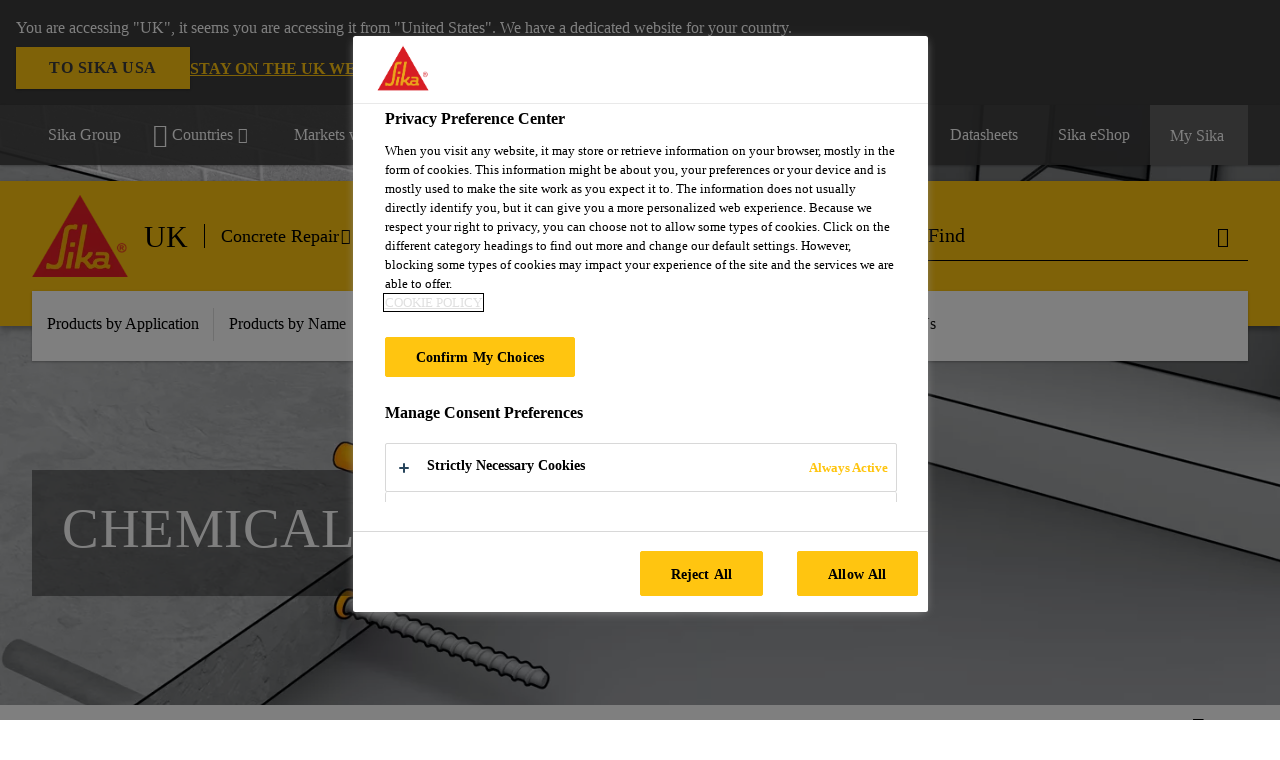

--- FILE ---
content_type: text/html;charset=utf-8
request_url: https://gbr.sika.com/en/construction/concrete-repair/fixings/chemical-anchors.html
body_size: 17286
content:

<!DOCTYPE HTML>
<html data-sika-lang="en" lang="en-GB" class="cmp-font-size--normal" dir="ltr">
<head>
    <meta charset="UTF-8"/>
    
        <script defer="defer" type="text/javascript" src="/.rum/@adobe/helix-rum-js@%5E2/dist/rum-standalone.js"></script>
<script src="https://cdn.cookielaw.org/scripttemplates/otSDKStub.js" data-document-language="true" type="text/javascript" charset="UTF-8" data-domain-script="f74497d0-4f45-4f59-badc-0b1385ecfbc6"></script>
        <script type="text/javascript">
            var buttonSwitchDone = false;
            function OptanonWrapper() {
                // trigger event for the fallback content directive:
                document.dispatchEvent(new CustomEvent('OneTrustGroupsUpdated'));
                // initialize links to the cookie preference center:
                var preferenceCenterLinks = document.querySelectorAll('[href="#OpenCookiePreferenceCenter"]')
                for (var i = 0; i < preferenceCenterLinks.length; i++) {
                    preferenceCenterLinks[i].setAttribute('href', 'javascript:openOneTrustPreferenceCenter()')
                }

                // hide the preference center on cookie policy pages
                if (window.location.href.search(/\/[a-z]{2}\/cookie-policy\.html/) != -1) {
                    try {
                        document.getElementById('onetrust-pc-sdk').style.display = 'none';
                        document.getElementsByClassName('onetrust-pc-dark-filter')[0].style.display = 'none';
                        document.querySelector('html').removeAttribute('style');
                        document.querySelector('body').removeAttribute('style');
                    } catch(e) {
                        console.error('Could not initialize onetrust', e);
                    }
                }

                if (!buttonSwitchDone) {
                    var acceptAllButton = document.querySelector('#accept-recommended-btn-handler');
                    var saveSettingsButton = document.querySelector(
                        '.save-preference-btn-handler.onetrust-close-btn-handler');
                    if (!!acceptAllButton && !!saveSettingsButton) {
                        var saveSettingsButtonContainer = saveSettingsButton.parentNode;
                        var acceptAllButtonParent = acceptAllButton.parentNode;
                        if (!!acceptAllButton.nextSibling) {
                            acceptAllButtonParent.insertBefore(
                                saveSettingsButtonContainer.removeChild(saveSettingsButton),
                                acceptAllButton.nextSibling);
                        } else {
                            acceptAllButtonParent.appendChild(
                                saveSettingsButtonContainer.removeChild(saveSettingsButton));
                        }
                        saveSettingsButtonContainer.appendChild(acceptAllButtonParent.removeChild(acceptAllButton));
                        buttonSwitchDone = true;
                    }
                }
            };
            function openOneTrustPreferenceCenter() {
                try {
                    document.getElementsByClassName('onetrust-pc-dark-filter')[0].setAttribute('style', 'display:block !important');
                    document.getElementById('onetrust-pc-sdk').setAttribute('style', 'display:block !important;height:90% !important');
                } catch(e) {
                    console.error('Could not open onetrust dialog', e);
                }
            };
        </script>
    
    
    
    <title>Chemical Anchors</title>
    <meta name="viewport" content="width=device-width, initial-scale=1.0"/>
    
    
    
    
    <meta property="og:type" content="website"/>
    <meta property="og:url" content="https://gbr.sika.com/en/construction/concrete-repair/fixings/chemical-anchors.html"/>
    <meta property="og:title" content="Chemical Anchors"/>
    
    <meta property="og:image" content="https://sika.scene7.com/is/image/sika/glo-anchoring-04:1-1?wid=1200&amp;hei=1200&amp;fit=crop%2C1"/>
    <meta itemprop="page-title" content="Chemical Anchors"/>
    <meta itemprop="repository-path" content="/content/gb/main/en/37761/37765/75441/75442"/>
    <meta itemprop="page-type" content="categorypage"/>

    
    <meta itemprop="parent-page" content="/content/gb/main/en/37761/37765/75441"/>
    
    
    <meta itemprop="categories" content="/37761/37765/75441/75442"/>
    <meta itemprop="industry" content="construction"/>
    <meta itemprop="brand" content="/content/gb/main"/>
    
    
    
    
    

    <meta itemprop="title-sort" content="chemicalanchors"/>

    <link rel="canonical" href="https://gbr.sika.com/en/construction/concrete-repair/fixings/chemical-anchors.html"/>
    
        
            <link rel="alternate" href="https://gbr.sika.com/en/construction/concrete-repair/fixings/chemical-anchors.html" hreflang="en-GB"/>
        
    

    



    

    

  <!-- Always load base styles -->
  
    
<link rel="stylesheet" href="/etc.clientlibs/sika/clientlibs/clientlib-base.lc-c72f5a7b1603130ed05ab37748a06fac-lc.min.css" type="text/css">



  <!-- Load sika UI styles only when redesign feature flag is active -->
  
  




    <script>
        (function (w, d, s, l, i) {
            w[l] = w[l] || [];
            w[l].push({
                'gtm.start':
                    new Date().getTime(), event: 'gtm.js'
            });
            var f = d.getElementsByTagName(s)[0],
                j = d.createElement(s), dl = l != 'dataLayer' ? '&l=' + l : '';
            j.async = true;
            j.src =
                'https://www.googletagmanager.com/gtm.js?id=' + i + dl;
            f.parentNode.insertBefore(j, f);
        })(window, document, 'script', 'dataLayer', 'GTM-5JM3WCQM');
    </script>


    
    
    

    

    
    
    

    
    
    <link rel="apple-touch-icon" sizes="120x120" href="/content/dam/system/icons-sika/120x120.png"/>

    
    <link rel="apple-touch-icon" sizes="152x152" href="/content/dam/system/icons-sika/152x152.png"/>

    
    <link rel="apple-touch-icon" sizes="167x167" href="/content/dam/system/icons-sika/167x167.png"/>

    
    <link rel="apple-touch-icon" sizes="180x180" href="/content/dam/system/icons-sika/180x180.png"/>

    
    <link rel="icon" sizes="192x192" href="/content/dam/system/icons-sika/192x192.png"/>

    
    <link rel="icon" sizes="128x128" href="/content/dam/system/icons-sika/128x128.png"/>

    
    <meta name="msapplication-square310x310logo" content="/content/dam/system/icons-sika/310x310.png"/>
    <meta name="msapplication-wide310x150logo" content="/content/dam/system/icons-sika/310x150.png"/>
    <meta name="msapplication-square150x150logo" content="/content/dam/system/icons-sika/150x150.png"/>
    <meta name="msapplication-square70x70logo" content="/content/dam/system/icons-sika/70x70.png"/>

    
    <link rel="icon" sizes="48x48" href="/content/dam/system/icons-sika/48x48.png"/>
    <link rel="icon" sizes="32x32" href="/content/dam/system/icons-sika/32x32.png"/>
    <link rel="icon" sizes="16x16" href="/content/dam/system/icons-sika/16x16.png"/>


    
    
    

    
    
    
    

    
</head>
<body class="cmp-font--klavika ltr categorypage contentpage abstractpage page basicpage  ">


  



  <div id="app">
    <div class="cmp-app" v-page>
        


    <div id="header" class="cmp-header__anchor"></div>
    <header v-header class="cmp-header cmp-header--absolute">
        
  <div func-country-switch data-api-url="/en/construction/concrete-repair/fixings/chemical-anchors.countryswitch.json" class="cmp-country-switch" style="display: none;">
    <div class="cmp-country-switch__content">
        <div class="cmp-country-switch__message" data-message></div>
        <div class="cmp-country-switch__action-items">
            <a class="cmp-button button" data-switch-button></a>
            <a class="cmp-country-switch__link-button" data-stay-button></a>
            <a class="cmp-country-switch__link-button" data-select-button></a>
        </div>
    </div>
  </div>


        <div class="cmp-meta-navigation">
    <div class="cmp-header-container">
        <div class="cmp-meta-left">
            <div class="cmp-group-title">
                <a href="https://www.sika.com" data-link-target="external" rel="noopener">Sika Group</a>
            </div>
            <ul class="cmp-dropdown dropdown menu">
                <li>
                    
                    <div data-servlet-path="/en.country-selector.json" v-modal="'worldwideselector'" class="cmp-modal cmp-website-selection-modal">
  <div class="cmp-website-selection">
    
    
      <div data-sika-open>
        <div class="cmp-website-selection__button">
          <a class="cmp-button secondary" data-sika-link-type="CTA">
            <i class="cmp-icon cmp-icon-earth"></i>
            Countries
          </a>
        </div>
      </div>
    
    <div data-sika-modal="modal-name" class="cmp-modal__overlay cmp-modal__overlay--website-selector">
      <div class="cmp-modal__content cmp-modal__overlay--website-selector-content">
        <div class="cmp-website-selection__content-holder">
          <div class="cmp-website-selection__header">
            <div class="cmp-website-selection__header-inner">
              <div class="cmp-website-selection__logo">
                <a href="/">
                  
  
  
  
  <picture v-responsive-image="true" data-image-src="{&#34;isResponsive&#34;:false,&#34;pattern&#34;:&#34;https://sika.scene7.com/is/content/sika/Sika_ClaimU_pos_rgb&#34;,&#34;alt&#34;:&#34;Sika Logo with Building Trust below triangle&#34;,&#34;imageProfileNamePrefix&#34;:&#34;:&#34;,&#34;imageProfileMap&#34;:{}}" data-height-based="false">
    
    <img class="svg-placeholder " src="[data-uri]" alt="Logo" title="Sika Logo"/>
  </picture>

                </a>
              </div>
              <div class="cmp-website-selection__title-wrap">
                <h3 class="cmp-website-selection__title">Choose a country</h3>
              </div>
            </div>
          </div>
          <div class="cmp-website-selection__parent"></div>
        </div>
        <button class="cmp-modal__close-button" data-sika-close type="button">
          <i class="cmp-icon cmp-icon-close"></i>
        </button>
      </div>
    </div>
  </div>
</div>

                    
                </li>
                
                <li>
                    <a href="#" v-toggle>
                        Markets we serve
                    </a>
                    <ul class="cmp-dropdown__menu menu submenu">
                        <li class="preselected-segment">
                            <a href="/en/construction.html">
                                Construction
                            </a>
                        </li>
                        <li>
                            <a href="/en/industry.html">
                                Industrial Manufacturing
                            </a>
                        </li>
<li>
                            <a href="/en/distribution.html">
                                Distribution
                            </a>
                        </li>
<li>
                            <a href="https://automotive.sika.com/en/group.html" data-link-target="external" rel="noopener">
                                Automotive<i class="cmp-icon cmp-icon-open-in-new"></i>
                            </a>
                        </li>

                    </ul>
                </li>
                <li>
                    <a class="simple-link" href="/en/construction.html">
                        <i class="cmp-icon cmp-icon-home"></i>Construction
                    </a>
                </li>
            </ul>
        </div>
        <div class="cmp-meta-right">
            <div class="cmp-navigation">
                <ul func-shadow class="cmp-navigation__menu">
                    <li class="cmp-navigation__item">
                        <a href="https://gbr.sika.com/en/careers.html" target="_self" class="cmp-navigation__link ">
                            <i class="cmp-icon cmp-icon-"></i>
                            <span class="cmp-text">
                                Careers
                                
                            </span>
                        </a>
                    </li>
<li class="cmp-navigation__item cmp-navigation__item--sticky-show">
                        <a href="https://gbr.sika.com/en/Contact-Us.noNavigation.html" target="_self" v-fullscreen-modal class="cmp-navigation__link ">
                            <i class="cmp-icon cmp-icon-email-outline"></i>
                            <span class="cmp-text">
                                Contact us
                                
                            </span>
                        </a>
                    </li>
<li class="cmp-navigation__item">
                        <a href="https://gbr.sika.com/en/downloads.html" target="_self" class="cmp-navigation__link ">
                            <i class="cmp-icon cmp-icon-"></i>
                            <span class="cmp-text">
                                Datasheets
                                
                            </span>
                        </a>
                    </li>
<li class="cmp-navigation__item">
                        <a href="https://gbr.sika.com/en/sika-b2b-eshop-.html" target="_self" class="cmp-navigation__link ">
                            <i class="cmp-icon cmp-icon-"></i>
                            <span class="cmp-text">
                                Sika eShop
                                
                            </span>
                        </a>
                    </li>


                    <li v-cart-flash="['product', 'download']" data-cart-flash-animation-class="cmp-my-sika--flash" class="cmp-navigation__item cmp-my-sika">

                        <a href="javascript:;" target="_self" class="cmp-navigation__link" v-toggle>
                            <i class="cmp-icon cmp-icon-account"></i>
                            <span class="cmp-text">
                                My Sika&nbsp;
                            </span>
                        </a>
                        <div class="cmp-my-sika__overlay">
                            <div class="cmp-my-sika_element cmp-my-sika_element--linked" onClick="window.location = '/content/gb/main/en/documents-basket.html'">
                                <div class="cmp-my-sika_element__icon">
                                    <i class="cmp-icon cmp-icon-file-multiple"></i>
                                </div>

                                <div class="cmp-my-sika_element_container">
                                    <div func-cart-count="download" data-cart-count-class-active="cmp-navigation__link--active" data-cart-count-class-flash="cmp-navigation__link--flash" class="cmp-my-sika_element_container__title">
                                        Document Basket
                                        <span class="cart-count_container"></span>

                                        
                                    </div>
                                </div>
                            </div>
                            <div class="cmp-my-sika_element cmp-my-sika_element--linked" onClick="window.location = '/content/gb/main/en/documents-basket.html'">
                                <div class="cmp-my-sika_element__icon">
                                    <i class="cmp-icon cmp-icon-star"></i>
                                </div>

                                <div class="cmp-my-sika_element_container">
                                    <div func-cart-count="product" data-cart-count-class-active="cmp-navigation__link--active" data-cart-count-class-flash="cmp-navigation__link--flash" class="cmp-my-sika_element_container__title">
                                        Favourite Products
                                        <span class="cart-count_container"></span>

                                        
                                    </div>
                                </div>
                            </div>
                            
                        </div>
                    </li>
                    
                        <li class="cmp-navigation__item cmp-navigation__item--sticky-show cmp-my-sika cart">
                            <a func-cart-count="download" func-cart-count-mobile="download" data-cart-count-class-active="cmp-navigation__link--active" data-cart-count-class-flash="cmp-navigation__link--flash" href="/en/documents-basket.html" class="cmp-navigation__link">
                                <i class="cmp-icon cmp-icon-file-multiple"></i>
                                <span class="cmp-text">
                                    Document Basket&nbsp;
                                    <span class="cart-count_container"></span>
                                </span>
                                
                            </a>
                        </li>
                        <li class="cmp-navigation__item cmp-navigation__item--sticky-show cmp-my-sika cart">
                            <a func-cart-count="product" func-cart-count-mobile="product" data-cart-count-class-active="cmp-navigation__link--active" data-cart-count-class-flash="cmp-navigation__link--flash" href="/en/documents-basket.html" class="cmp-navigation__link">
                                <i class="cmp-icon cmp-icon-star"></i>
                                <span class="cmp-text">
                                    Favourite Products&nbsp;
                                    <span class="cart-count_container"></span>
                                </span>
                                
                            </a>
                        </li>
                        
                    
                </ul>
            </div>
        </div>
    </div>
</div>
        <div class="cmp-header__content">
            <div class="cmp-header-container">
                <div class="cmp-header__content-left">
                    <div class="cmp-header__logo">
                        <a href="/">
                            
  
  
  <picture>
    
    <img src="https://sika.scene7.com/is/content/sika/Sika_ClaimU_pos_rgb" alt="Logo" title="Sika Logo"/>
  </picture>

                        </a>
                    </div>
                    <div class="cmp-header__logo cmp-header__logo--is-mobile">
                        <a href="/">
                            
  
  
  <picture>
    <source type="image/webp" srcset="https://sika.scene7.com/is/image/sika/Sika_NoClaim_pos_rgb_mobile?wid=160&amp;hei=138&amp;fit=crop%2C1&amp;fmt=webp-alpha 1.0x, https://sika.scene7.com/is/image/sika/Sika_NoClaim_pos_rgb_mobile?wid=320&amp;hei=277&amp;fit=crop%2C1&amp;fmt=webp-alpha 1.5x, https://sika.scene7.com/is/image/sika/Sika_NoClaim_pos_rgb_mobile?wid=320&amp;hei=277&amp;fit=crop%2C1&amp;fmt=webp-alpha 2.0x" media="(min-width: 1441px)"/>
<source type="image/webp" srcset="https://sika.scene7.com/is/image/sika/Sika_NoClaim_pos_rgb_mobile?wid=160&amp;hei=138&amp;fit=crop%2C1&amp;fmt=webp-alpha 1.0x, https://sika.scene7.com/is/image/sika/Sika_NoClaim_pos_rgb_mobile?wid=320&amp;hei=277&amp;fit=crop%2C1&amp;fmt=webp-alpha 1.5x, https://sika.scene7.com/is/image/sika/Sika_NoClaim_pos_rgb_mobile?wid=320&amp;hei=277&amp;fit=crop%2C1&amp;fmt=webp-alpha 2.0x" media="(min-width: 1025px)"/>
<source type="image/webp" srcset="https://sika.scene7.com/is/image/sika/Sika_NoClaim_pos_rgb_mobile?wid=160&amp;hei=138&amp;fit=crop%2C1&amp;fmt=webp-alpha 1.0x, https://sika.scene7.com/is/image/sika/Sika_NoClaim_pos_rgb_mobile?wid=320&amp;hei=277&amp;fit=crop%2C1&amp;fmt=webp-alpha 1.5x, https://sika.scene7.com/is/image/sika/Sika_NoClaim_pos_rgb_mobile?wid=320&amp;hei=277&amp;fit=crop%2C1&amp;fmt=webp-alpha 2.0x" media="(min-width: 601px)"/>
<source type="image/webp" srcset="https://sika.scene7.com/is/image/sika/Sika_NoClaim_pos_rgb_mobile?wid=160&amp;hei=138&amp;fit=crop%2C1&amp;fmt=webp-alpha 1.0x, https://sika.scene7.com/is/image/sika/Sika_NoClaim_pos_rgb_mobile?wid=320&amp;hei=277&amp;fit=crop%2C1&amp;fmt=webp-alpha 1.5x, https://sika.scene7.com/is/image/sika/Sika_NoClaim_pos_rgb_mobile?wid=320&amp;hei=277&amp;fit=crop%2C1&amp;fmt=webp-alpha 2.0x" media="(min-width: 481px)"/>
<source type="image/webp" srcset="https://sika.scene7.com/is/image/sika/Sika_NoClaim_pos_rgb_mobile?wid=160&amp;hei=138&amp;fit=crop%2C1&amp;fmt=webp-alpha 1.0x, https://sika.scene7.com/is/image/sika/Sika_NoClaim_pos_rgb_mobile?wid=320&amp;hei=277&amp;fit=crop%2C1&amp;fmt=webp-alpha 1.5x, https://sika.scene7.com/is/image/sika/Sika_NoClaim_pos_rgb_mobile?wid=320&amp;hei=277&amp;fit=crop%2C1&amp;fmt=webp-alpha 2.0x"/>
<source type="image/png" srcset="https://sika.scene7.com/is/image/sika/Sika_NoClaim_pos_rgb_mobile?wid=160&amp;hei=138&amp;fit=crop%2C1&amp;fmt=png-alpha 1.0x, https://sika.scene7.com/is/image/sika/Sika_NoClaim_pos_rgb_mobile?wid=320&amp;hei=277&amp;fit=crop%2C1&amp;fmt=png-alpha 1.5x, https://sika.scene7.com/is/image/sika/Sika_NoClaim_pos_rgb_mobile?wid=320&amp;hei=277&amp;fit=crop%2C1&amp;fmt=png-alpha 2.0x" media="(min-width: 1441px)"/>
<source type="image/png" srcset="https://sika.scene7.com/is/image/sika/Sika_NoClaim_pos_rgb_mobile?wid=160&amp;hei=138&amp;fit=crop%2C1&amp;fmt=png-alpha 1.0x, https://sika.scene7.com/is/image/sika/Sika_NoClaim_pos_rgb_mobile?wid=320&amp;hei=277&amp;fit=crop%2C1&amp;fmt=png-alpha 1.5x, https://sika.scene7.com/is/image/sika/Sika_NoClaim_pos_rgb_mobile?wid=320&amp;hei=277&amp;fit=crop%2C1&amp;fmt=png-alpha 2.0x" media="(min-width: 1025px)"/>
<source type="image/png" srcset="https://sika.scene7.com/is/image/sika/Sika_NoClaim_pos_rgb_mobile?wid=160&amp;hei=138&amp;fit=crop%2C1&amp;fmt=png-alpha 1.0x, https://sika.scene7.com/is/image/sika/Sika_NoClaim_pos_rgb_mobile?wid=320&amp;hei=277&amp;fit=crop%2C1&amp;fmt=png-alpha 1.5x, https://sika.scene7.com/is/image/sika/Sika_NoClaim_pos_rgb_mobile?wid=320&amp;hei=277&amp;fit=crop%2C1&amp;fmt=png-alpha 2.0x" media="(min-width: 601px)"/>
<source type="image/png" srcset="https://sika.scene7.com/is/image/sika/Sika_NoClaim_pos_rgb_mobile?wid=160&amp;hei=138&amp;fit=crop%2C1&amp;fmt=png-alpha 1.0x, https://sika.scene7.com/is/image/sika/Sika_NoClaim_pos_rgb_mobile?wid=320&amp;hei=277&amp;fit=crop%2C1&amp;fmt=png-alpha 1.5x, https://sika.scene7.com/is/image/sika/Sika_NoClaim_pos_rgb_mobile?wid=320&amp;hei=277&amp;fit=crop%2C1&amp;fmt=png-alpha 2.0x" media="(min-width: 481px)"/>
<source type="image/png" srcset="https://sika.scene7.com/is/image/sika/Sika_NoClaim_pos_rgb_mobile?wid=160&amp;hei=138&amp;fit=crop%2C1&amp;fmt=png-alpha 1.0x, https://sika.scene7.com/is/image/sika/Sika_NoClaim_pos_rgb_mobile?wid=320&amp;hei=277&amp;fit=crop%2C1&amp;fmt=png-alpha 1.5x, https://sika.scene7.com/is/image/sika/Sika_NoClaim_pos_rgb_mobile?wid=320&amp;hei=277&amp;fit=crop%2C1&amp;fmt=png-alpha 2.0x"/>

    <img src="https://sika.scene7.com/is/image/sika/Sika_NoClaim_pos_rgb_mobile?wid=160&hei=138&fit=crop%2C1" alt="Logo"/>
  </picture>

                        </a>
                    </div>
                    
                    <div class="cmp-header__title cmp-font--light cmp-header__title--hideOnMobile">
                        UK
                    </div>

                    <div class="cmp-navigation-subsegment cmp-navigation-subsegment--desktop dropdown menu">
                        <a class="opener" v-toggle>
                            
                                Concrete Repair
                            
                            
                        </a>
                        <div class="segment-menu">
                            <ul class="cmp-dropdown__menu">
                                <li><a href="/en/construction/building-finishing.html">Building Finishing</a></li>
<li><a href="/en/construction/concrete.html">Concrete</a></li>
<li><a href="/en/construction/building-components.html">Building Components</a></li>
<li><a href="/en/construction/flooring.html">Flooring</a></li>
<li><a href="/en/construction/joint-sealing.html">Joint Sealing</a></li>
<li><a href="/en/industry/offsite-construction.html">Offsite Construction</a></li>
<li><a href="/en/construction/passive-fire-protection.html">Passive Fire Protection</a></li>
<li><a href="/en/construction/roofing.html">Roofing</a></li>
<li><a href="/en/construction/structural-strengthening.html">Structural Strengthening</a></li>
<li><a href="/en/construction/waterproofing.html">Waterproofing</a></li>

                            </ul>
                        </div>
                    </div>
                    <div class="cmp-navigation-subsegment cmp-navigation-subsegment--mobile dropdown menu">

                    </div>
                </div>
                <div class="cmp-header__content-right">
                    
  
  
    <div class="cmp-search-field">
      <!-- Search Form -->
      <form v-search class="cmp-search-form" action="/en/serp.html" method="get">
        
        
        <!-- Search Input Field and Buttons -->
        <input type="text" name="q" placeholder="Find" data-placeholder-large="Find Products, Systems and Solutions" data-characters="3" autocomplete="off" data-autocomplete-uri="/content/gb/main/en/serp/_jcr_content.typeahead.json" data-language-code="en" data-typeahead-filters="[{&#34;type&#34;:&#34;AndFilter&#34;,&#34;startsWith&#34;:false,&#34;key&#34;:&#34;brand_str&#34;,&#34;value&#34;:&#34;/content/gb/main&#34;}]" class="cmp-search-form__field cmp-font--light"/>
        <button type="reset" class="cmp-search-form__button-clear">
          <i class="cmp-icon cmp-icon-close"></i>
        </button>
        <div class="cmp-search-form__button-action cmp-search-form__button-action-just-icon">
          <i class="cmp-icon cmp-icon-magnify"></i>
        </div>
        <button type="submit" class="cmp-search-form__button-action" aria-label="Find">
          <i class="cmp-icon cmp-icon-magnify"></i>
        </button>

        <!-- Search Block Box -->
        <div class="cmp-search-block">
          <!-- Search Suggestions -->
          <div class="cmp-navigation-block cmp-search-block__suggestions">
            <div class="cmp-link-list">
              <div class="cmp-link-list__title">
                <h6>Suggested Searches</h6>
              </div>
              <div class="cmp-link-list__items">
                <ul>
                  <li><a href=""></a></li>
                </ul>
              </div>
            </div>
          </div>
          <!-- Search Top Results -->
          <div class="cmp-navigation-block cmp-search-block__suggestions cmp-search-block__suggestions__top-results">
            <div class="cmp-title">
              <h6>Recommendations</h6>
            </div>
          </div>
          <!-- Search Quick Links -->
          

          <!-- Search Recommendations -->
          
        </div>
      </form>
    </div>
    
  

                    <div class="cmp-burger-icon" func-cart-count-mobile.empty="download, product">
                        <div class="icon">
                            <div class="line line--1"></div>
                            <div class="line line--2"></div>
                            <div class="line line--3"></div>
                        </div>
                    </div>
                </div>
            </div>
        </div>
        <div class="cmp-main-navigation--mobile">

    <div class="cmp-main-navigation-segment show-subsegment">
        <div>
            <ul>
                <li class="back">
                    <span>
                        <a href="/en/construction.html">
                            Construction
                        </a>
                    </span>
                </li>

                <li class="has-children">
                    <span data-is-togglable="true">
                        <a href="/en/construction/concrete-repair.html">
                            Concrete Repair
                            
                        </a>
                    </span>
                    <ul class="sub-nav">
                        <li>
                            <a class="main" href="/en/construction/building-finishing.html">Building Finishing
                                
                            </a>
                        </li>
                    
                        <li>
                            <a class="main" href="/en/construction/concrete.html">Concrete
                                
                            </a>
                        </li>
                    
                        <li>
                            <a class="main" href="/en/construction/building-components.html">Building Components
                                
                            </a>
                        </li>
                    
                        <li>
                            <a class="main" href="/en/construction/flooring.html">Flooring
                                
                            </a>
                        </li>
                    
                        <li>
                            <a class="main" href="/en/construction/joint-sealing.html">Joint Sealing
                                
                            </a>
                        </li>
                    
                        <li>
                            <a class="main" href="/en/industry/offsite-construction.html">Offsite Construction
                                
                            </a>
                        </li>
                    
                        <li>
                            <a class="main" href="/en/construction/passive-fire-protection.html">Passive Fire Protection
                                
                            </a>
                        </li>
                    
                        <li>
                            <a class="main" href="/en/construction/roofing.html">Roofing
                                
                            </a>
                        </li>
                    
                        <li>
                            <a class="main" href="/en/construction/structural-strengthening.html">Structural Strengthening
                                
                            </a>
                        </li>
                    
                        <li>
                            <a class="main" href="/en/construction/waterproofing.html">Waterproofing
                                
                            </a>
                        </li>
                    </ul>
                </li>
            </ul>
        </div>
    </div>
    <div class="cmp-main-navigation-root">
        <ul class="first">
            
                <li class="has-children">
                    
                    <span>Products by Application</span>
                    <ul class="sub-nav">
                        <li class="back">Back to main menu</li>
                        <li class="overview cmp-font--bold">
                            <a href="#">Products by Application
                                
                            </a>

                            <!-- when there is no link we need a span so that we can target the element via css -->
                            
                        </li>
                        
                            <li class="has-children">
                                
                                <span>Mortars and Concretes</span>
                                <ul class="sub-nav">
                                    <li class="back">Back to Products by Application</li>
                                    <li class="overview cmp-font--bold">
                                        <a href="/en/construction/concrete-repair/concrete-repair-mortars.html">
                                            Mortars and Concretes
                                        </a>

                                        <!-- when there is no link we need a span so that we can target the element via css -->
                                        
                                    </li>
                                    <li>
                                        <a target="_self" href="/en/construction/concrete-repair/concrete-repair-mortars/cementitious-repairmortars.html">
                                            Cementitious Mortars and Concretes
                                        </a>
                                    </li>
<li>
                                        <a target="_self" href="/en/construction/concrete-repair/concrete-repair-mortars/resin-mortars-and-concretes.html">
                                            Resin Mortars and Concretes
                                        </a>
                                    </li>
<li>
                                        <a target="_self" href="/en/construction/concrete-repair/concrete-repair-mortars/sustainable-concreterepair.html">
                                            Sustainable Concrete Repair
                                        </a>
                                    </li>

                                </ul>
                            </li>
                            
                        
                            <li class="has-children">
                                
                                <span>Engineering and Anchoring Grouts</span>
                                <ul class="sub-nav">
                                    <li class="back">Back to Products by Application</li>
                                    <li class="overview cmp-font--bold">
                                        <a href="/en/construction/concrete-repair/grouts.html">
                                            Engineering and Anchoring Grouts
                                        </a>

                                        <!-- when there is no link we need a span so that we can target the element via css -->
                                        
                                    </li>
                                    <li>
                                        <a target="_self" href="/en/construction/concrete-repair/grouts/cementitious-grouts.html">
                                            Cementitious Grouts
                                        </a>
                                    </li>
<li>
                                        <a target="_self" href="/en/construction/concrete-repair/grouts/resin-grouts.html">
                                            Resin Grouts
                                        </a>
                                    </li>

                                </ul>
                            </li>
                            
                        
                            <li class="has-children">
                                
                                <span>Concrete Protection</span>
                                <ul class="sub-nav">
                                    <li class="back">Back to Products by Application</li>
                                    <li class="overview cmp-font--bold">
                                        <a href="/en/construction/concrete-repair/concrete-protection.html">
                                            Concrete Protection
                                        </a>

                                        <!-- when there is no link we need a span so that we can target the element via css -->
                                        
                                    </li>
                                    <li>
                                        <a target="_self" href="/en/construction/concrete-repair/concrete-protection/coatings.html">
                                            Protective Coatings
                                        </a>
                                    </li>
<li>
                                        <a target="_self" href="/en/construction/concrete-repair/concrete-protection/hydrophobic-impregnations.html">
                                            Hydrophobic Impregnations
                                        </a>
                                    </li>
<li>
                                        <a target="_self" href="/en/construction/concrete-repair/concrete-protection/xolutec.html">
                                            Xolutec Technology 
                                        </a>
                                    </li>

                                </ul>
                            </li>
                            
                        
                            <li class="has-children">
                                
                                <span>Corrosion Management</span>
                                <ul class="sub-nav">
                                    <li class="back">Back to Products by Application</li>
                                    <li class="overview cmp-font--bold">
                                        <a href="/en/construction/concrete-repair/corrosion-management.html">
                                            Corrosion Management
                                        </a>

                                        <!-- when there is no link we need a span so that we can target the element via css -->
                                        
                                    </li>
                                    <li>
                                        <a target="_self" href="/en/construction/concrete-repair/corrosion-management/active-corrosioninhibitors.html">
                                            Active Corrosion Inhibitors 
                                        </a>
                                    </li>
<li>
                                        <a target="_self" href="/en/construction/concrete-repair/corrosion-management/cathodic-protection.html">
                                            Cathodic Protection
                                        </a>
                                    </li>
<li>
                                        <a target="_self" href="/en/construction/concrete-repair/corrosion-management/galvanic-anodes.html">
                                            Galvanic Anodes 
                                        </a>
                                    </li>
<li>
                                        <a target="_self" href="/en/construction/concrete-repair/corrosion-management/total-corrosion-management.html">
                                            Total Corrosion Management
                                        </a>
                                    </li>

                                </ul>
                            </li>
                            
                        
                            <li class="has-children">
                                
                                <span>Fixings and Anchors</span>
                                <ul class="sub-nav">
                                    <li class="back">Back to Products by Application</li>
                                    <li class="overview cmp-font--bold">
                                        <a href="/en/construction/concrete-repair/fixings.html">
                                            Fixings and Anchors
                                        </a>

                                        <!-- when there is no link we need a span so that we can target the element via css -->
                                        
                                    </li>
                                    <li>
                                        <a target="_self" href="/en/construction/concrete-repair/fixings/chemical-anchors.html">
                                            Chemical Anchors
                                        </a>
                                    </li>
<li>
                                        <a target="_self" href="/en/construction/concrete-repair/fixings/fixing-and-rigid-bonding.html">
                                            Fixing and Rigid Bonding
                                        </a>
                                    </li>
<li>
                                        <a target="_self" href="/en/construction/concrete-repair/fixings/structural-anchoring.html">
                                            Structural Anchoring
                                        </a>
                                    </li>

                                </ul>
                            </li>
                            
                        
                            <li class="has-children">
                                
                                <span>Structural Repair &amp; Strengthening </span>
                                <ul class="sub-nav">
                                    <li class="back">Back to Products by Application</li>
                                    <li class="overview cmp-font--bold">
                                        <a href="/en/construction/concrete-repair/structural-repair.html">
                                            Structural Repair &amp; Strengthening 
                                        </a>

                                        <!-- when there is no link we need a span so that we can target the element via css -->
                                        
                                    </li>
                                    <li>
                                        <a target="_self" href="/en/construction/concrete-repair/structural-repair/structural-adhesives.html">
                                            Structural Adhesives
                                        </a>
                                    </li>
<li>
                                        <a target="_self" href="/en/construction/concrete-repair/structural-repair/carbon-fibre-reinforcedpolymercfrpcomposites.html">
                                            Carbon Fibre Reinforced Polymer (CFRP) Composites 
                                        </a>
                                    </li>

                                </ul>
                            </li>
                            
                        
                            <li class="">
                                <a href="/en/construction/concrete-repair/bonding-primers-and-corrosion-protection-slurries.html">
                                        Bonding Primers and Corrosion Protection Slurries 
                                </a>
                                
                                
                            </li>
                            
                        
                            <li class="">
                                <a href="/en/construction/concrete-repair/thinners-and-cleaners.html">
                                        Thinners and Cleaners
                                </a>
                                
                                
                            </li>
                            
                        
                    </ul>
                </li>
            
                <li class="has-children">
                    
                    <span>Products by Name</span>
                    <ul class="sub-nav">
                        <li class="back">Back to main menu</li>
                        <li class="overview cmp-font--bold">
                            <a href="#">Products by Name
                                
                            </a>

                            <!-- when there is no link we need a span so that we can target the element via css -->
                            
                        </li>
                        
                            <li class="has-children">
                                
                                <span>Concrete Repair Products</span>
                                <ul class="sub-nav">
                                    <li class="back">Back to Products by Name</li>
                                    <li class="overview cmp-font--bold">
                                        <a href="/en/construction/concrete-repair/concrete-repair-products.html">
                                            Concrete Repair Products
                                        </a>

                                        <!-- when there is no link we need a span so that we can target the element via css -->
                                        
                                    </li>
                                    <li>
                                        <a target="_self" href="/en/construction/concrete-repair/concrete-repair-products/sika-monotop.html">
                                            Sika Monotop
                                        </a>
                                    </li>
<li>
                                        <a target="_self" href="/en/37761/37765/concrete-repair-products/sikaset">
                                            Sikaset
                                        </a>
                                    </li>
<li>
                                        <a target="_self" href="/en/37761/37765/concrete-repair-products/sikacem">
                                            Sikacem
                                        </a>
                                    </li>
<li>
                                        <a target="_self" href="/en/construction/concrete-repair/concrete-repair-products/sikadur.html">
                                            Sikadur
                                        </a>
                                    </li>
<li>
                                        <a target="_self" href="/en/construction/concrete-repair/concrete-repair-products/SikaEmaco.html">
                                            SikaEmaco
                                        </a>
                                    </li>
<li>
                                        <a target="_self" href="/en/construction/concrete-repair/concrete-repair-products/Parex.html">
                                            Parex
                                        </a>
                                    </li>

                                </ul>
                            </li>
                            
                        
                            <li class="has-children">
                                
                                <span>Grouts and Fixing Products</span>
                                <ul class="sub-nav">
                                    <li class="back">Back to Products by Name</li>
                                    <li class="overview cmp-font--bold">
                                        <a href="/en/construction/concrete-repair/grouts-and-fixing-products.html">
                                            Grouts and Fixing Products
                                        </a>

                                        <!-- when there is no link we need a span so that we can target the element via css -->
                                        
                                    </li>
                                    <li>
                                        <a target="_self" href="/en/construction/concrete-repair/grouts-and-fixing-products/sikagrout.html">
                                            Sikagrout
                                        </a>
                                    </li>
<li>
                                        <a target="_self" href="/en/construction/concrete-repair/grouts-and-fixing-products/sika-anchorfix.html">
                                            Sika Anchorfix
                                        </a>
                                    </li>
<li>
                                        <a target="_self" href="/en/construction/concrete-repair/grouts-and-fixing-products/Sika-IcositKC.html">
                                            Sika Icosit KC
                                        </a>
                                    </li>

                                </ul>
                            </li>
                            
                        
                            <li class="has-children">
                                
                                <span>Concrete Protection Products</span>
                                <ul class="sub-nav">
                                    <li class="back">Back to Products by Name</li>
                                    <li class="overview cmp-font--bold">
                                        <a href="/en/construction/concrete-repair/concrete-protection-products.html">
                                            Concrete Protection Products
                                        </a>

                                        <!-- when there is no link we need a span so that we can target the element via css -->
                                        
                                    </li>
                                    <li>
                                        <a target="_self" href="/en/construction/concrete-repair/concrete-protection-products/sikagard.html">
                                            Sikagard
                                        </a>
                                    </li>

                                </ul>
                            </li>
                            
                        
                            <li class="has-children">
                                
                                <span>Corrosion Management</span>
                                <ul class="sub-nav">
                                    <li class="back">Back to Products by Name</li>
                                    <li class="overview cmp-font--bold">
                                        <a href="/en/construction/concrete-repair/corrosion-management-products.html">
                                            Corrosion Management
                                        </a>

                                        <!-- when there is no link we need a span so that we can target the element via css -->
                                        
                                    </li>
                                    <li>
                                        <a target="_self" href="/en/construction/concrete-repair/corrosion-management-products/sika-ferrogard.html">
                                            Sika Ferrogard
                                        </a>
                                    </li>
<li>
                                        <a target="_self" href="/en/construction/concrete-repair/corrosion-management-products/sika-galvashield.html">
                                            Sika Galvashield
                                        </a>
                                    </li>
<li>
                                        <a target="_self" href="/en/37761/37765/corrosion-management-products/sika-ebonex">
                                            Sika Ebonex
                                        </a>
                                    </li>

                                </ul>
                            </li>
                            
                        
                    </ul>
                </li>
            
                <li class="has-children">
                    
                    <span>Solutions for Projects</span>
                    <ul class="sub-nav">
                        <li class="back">Back to main menu</li>
                        <li class="overview cmp-font--bold">
                            <a href="#">Solutions for Projects
                                
                            </a>

                            <!-- when there is no link we need a span so that we can target the element via css -->
                            
                        </li>
                        
                            <li class="has-children">
                                
                                <span>Rail and Road Bridges </span>
                                <ul class="sub-nav">
                                    <li class="back">Back to Solutions for Projects</li>
                                    <li class="overview cmp-font--bold">
                                        <a href="/en/construction/solutions-for-infrastructure/bridges.html">
                                            Rail and Road Bridges 
                                        </a>

                                        <!-- when there is no link we need a span so that we can target the element via css -->
                                        
                                    </li>
                                    <li>
                                        <a target="_self" href="/en/construction/concrete-repair/projects/bridges/case-studies.html">
                                            Case Studies
                                        </a>
                                    </li>

                                </ul>
                            </li>
                            
                        
                            <li class="has-children">
                                
                                <span>Water Industry</span>
                                <ul class="sub-nav">
                                    <li class="back">Back to Solutions for Projects</li>
                                    <li class="overview cmp-font--bold">
                                        <a href="/en/construction/concrete-repair/projects/water-industry.html">
                                            Water Industry
                                        </a>

                                        <!-- when there is no link we need a span so that we can target the element via css -->
                                        
                                    </li>
                                    <li>
                                        <a target="_self" href="/en/construction/concrete-repair/projects/water-industry/case-studies.html">
                                            Case Studies
                                        </a>
                                    </li>

                                </ul>
                            </li>
                            
                        
                            <li class="">
                                <a href="/en/construction/concrete-repair/projects/cooling-towers-and-chimneys.html">
                                        Cooling Towers and Chimneys
                                </a>
                                
                                
                            </li>
                            
                        
                            <li class="">
                                <a href="/en/construction/concrete-repair/projects/balconies.html">
                                        Balconies
                                </a>
                                
                                
                            </li>
                            
                        
                            <li class="has-children">
                                
                                <span>New Build Concrete Repairs</span>
                                <ul class="sub-nav">
                                    <li class="back">Back to Solutions for Projects</li>
                                    <li class="overview cmp-font--bold">
                                        <a href="/en/construction/concrete-repair/projects/New-Build-Concrete-Repair.html">
                                            New Build Concrete Repairs
                                        </a>

                                        <!-- when there is no link we need a span so that we can target the element via css -->
                                        
                                    </li>
                                    <li>
                                        <a target="_self" href="/en/construction/concrete-repair/projects/New-Build-Concrete-Repair/sustainable-solutions-for-new-build-concrete-repair.html">
                                            Sustainable Solutions for New Build Concrete Repair
                                        </a>
                                    </li>

                                </ul>
                            </li>
                            
                        
                            <li class="">
                                <a href="/en/construction/solutions-for-infrastructure/rail.html">
                                        Rail 
                                </a>
                                
                                
                            </li>
                            
                        
                            <li class="">
                                <a href="/en/construction/solutions-for-infrastructure/streetscape.html">
                                        Streetscape and Landscape 
                                </a>
                                
                                
                            </li>
                            
                        
                            <li class="has-children">
                                
                                <span>Car Parks</span>
                                <ul class="sub-nav">
                                    <li class="back">Back to Solutions for Projects</li>
                                    <li class="overview cmp-font--bold">
                                        <a href="/en/construction/concrete-repair/projects/car-parks.html">
                                            Car Parks
                                        </a>

                                        <!-- when there is no link we need a span so that we can target the element via css -->
                                        
                                    </li>
                                    <li>
                                        <a href="/en/construction/concrete-repair/projects/car-parks/testing-for-car-park-repairs.html">
                                            Testing for Car Park Repairs
                                        </a>
                                    </li>
<li>
                                        <a href="/en/construction/concrete-repair/projects/car-parks/concrete-repair-products.html">
                                            Concrete Repair Products
                                        </a>
                                    </li>
<li>
                                        <a href="/en/construction/concrete-repair/projects/car-parks/new-build-car-park-construction.html">
                                            New Build Car Park Construction
                                        </a>
                                    </li>
<li>
                                        <a href="/en/construction/concrete-repair/projects/car-parks/deck-waterproofing.html">
                                            Deck Waterproofing
                                        </a>
                                    </li>
<li>
                                        <a href="/en/construction/concrete-repair/projects/car-parks/case-studies.html">
                                            Case Studies
                                        </a>
                                    </li>

                                </ul>
                            </li>
                            
                        
                            <li class="has-children">
                                
                                <span>Property</span>
                                <ul class="sub-nav">
                                    <li class="back">Back to Solutions for Projects</li>
                                    <li class="overview cmp-font--bold">
                                        <a href="/en/construction/concrete-repair/projects/property.html">
                                            Property
                                        </a>

                                        <!-- when there is no link we need a span so that we can target the element via css -->
                                        
                                    </li>
                                    <li>
                                        <a target="_self" href="/en/construction/concrete-repair/projects/property/assessing-damaged-concrete-structures.html">
                                            Assessing Property Damage
                                        </a>
                                    </li>
<li>
                                        <a target="_self" href="/en/construction/concrete-repair/projects/property/case-studies.html">
                                            Case Studies
                                        </a>
                                    </li>

                                </ul>
                            </li>
                            
                        
                    </ul>
                </li>
            
                <li class="has-children">
                    
                    <span>Downloads &amp; Resources</span>
                    <ul class="sub-nav">
                        <li class="back">Back to main menu</li>
                        <li class="overview cmp-font--bold">
                            <a href="#">Downloads &amp; Resources
                                
                            </a>

                            <!-- when there is no link we need a span so that we can target the element via css -->
                            
                        </li>
                        
                            <li class="has-children">
                                
                                <span>Document Downloads</span>
                                <ul class="sub-nav">
                                    <li class="back">Back to Downloads &amp; Resources</li>
                                    <li class="overview cmp-font--bold">
                                        <a href="/en/construction/concrete-repair/document-downloads.html">
                                            Document Downloads
                                        </a>

                                        <!-- when there is no link we need a span so that we can target the element via css -->
                                        
                                    </li>
                                    <li>
                                        <a target="_self" href="/en/construction/concrete-repair/document-downloads/product-datasheets.html">
                                            Product Datasheets
                                        </a>
                                    </li>
<li>
                                        <a target="_self" href="/en/construction/concrete-repair/document-downloads/safety-datasheets.html">
                                            Safety Datasheets
                                        </a>
                                    </li>
<li>
                                        <a target="_self" href="/en/construction/concrete-repair/document-downloads/brochures.html">
                                            Brochures
                                        </a>
                                    </li>
<li>
                                        <a target="_self" href="/en/construction/concrete-repair/document-downloads/declarations-of-performance.html">
                                            Declarations of Performance
                                        </a>
                                    </li>
<li>
                                        <a target="_self" href="/en/construction/concrete-repair/document-downloads/case-studies.html">
                                            Case Studies
                                        </a>
                                    </li>
<li>
                                        <a target="_self" href="/en/construction/concrete-repair/document-downloads/Environmental_Product_Declaration_Concrete_Repair.html">
                                            Environmental Product Declarations
                                        </a>
                                    </li>

                                </ul>
                            </li>
                            
                        
                            <li class="has-children">
                                
                                <span>Application Support</span>
                                <ul class="sub-nav">
                                    <li class="back">Back to Downloads &amp; Resources</li>
                                    <li class="overview cmp-font--bold">
                                        <a href="/en/construction/concrete-repair/application-support.html">
                                            Application Support
                                        </a>

                                        <!-- when there is no link we need a span so that we can target the element via css -->
                                        
                                    </li>
                                    <li>
                                        <a target="_self" href="/en/construction/concrete-repair/application-support/application-guides.html">
                                            Application Guides
                                        </a>
                                    </li>
<li>
                                        <a target="_self" href="/en/construction/concrete-repair/application-support/technical-manuals.html">
                                            Technical Manuals
                                        </a>
                                    </li>
<li>
                                        <a target="_self" href="/en/construction/concrete-repair/application-support/concrete-repair-application.html">
                                            Concrete Repair Application
                                        </a>
                                    </li>
<li>
                                        <a target="_self" href="/en/construction/concrete-repair/application-support/concrete-corrosion-survey.html">
                                            Corrosion Survey
                                        </a>
                                    </li>
<li>
                                        <a target="_self" href="/en/construction/concrete-repair/application-support/repair-and-protection-process.html">
                                            Repair and Protection Process
                                        </a>
                                    </li>

                                </ul>
                            </li>
                            
                        
                    </ul>
                </li>
            
                <li class="has-children">
                    
                    <span>Knowledge Hub</span>
                    <ul class="sub-nav">
                        <li class="back">Back to main menu</li>
                        <li class="overview cmp-font--bold">
                            <a href="#">Knowledge Hub
                                
                            </a>

                            <!-- when there is no link we need a span so that we can target the element via css -->
                            
                        </li>
                        
                            <li class="has-children">
                                
                                <span>Knowledge Articles</span>
                                <ul class="sub-nav">
                                    <li class="back">Back to Knowledge Hub</li>
                                    <li class="overview cmp-font--bold">
                                        <a href="/en/construction/concrete-repair/document-downloads/knowledge-articles.html">
                                            Knowledge Articles
                                        </a>

                                        <!-- when there is no link we need a span so that we can target the element via css -->
                                        
                                    </li>
                                    <li>
                                        <a target="_self" href="/en/construction/concrete-repair/document-downloads/knowledge-articles/Blogs.html">
                                            Blogs
                                        </a>
                                    </li>
<li>
                                        <a target="_self" href="/en/construction/concrete-repair/document-downloads/knowledge-articles/Technical-Downloads.html">
                                            Technical Documents
                                        </a>
                                    </li>

                                </ul>
                            </li>
                            
                        
                            <li class="">
                                <a href="/en/construction/concrete-repair/media/videos.html">
                                        Videos
                                </a>
                                
                                
                            </li>
                            
                        
                            <li class="has-children">
                                
                                <span>CPDs</span>
                                <ul class="sub-nav">
                                    <li class="back">Back to Knowledge Hub</li>
                                    <li class="overview cmp-font--bold">
                                        <a href="/en/construction/concrete-repair/document-downloads/knowledge-articles/cpds.html">
                                            CPDs
                                        </a>

                                        <!-- when there is no link we need a span so that we can target the element via css -->
                                        
                                    </li>
                                    <li>
                                        <a target="_self" href="/en/construction/concrete-repair/document-downloads/knowledge-articles/cpds/Concrete-Repair.html">
                                            Concrete Repair
                                        </a>
                                    </li>
<li>
                                        <a target="_self" href="/en/construction/concrete-repair/document-downloads/knowledge-articles/cpds/car-parks.html">
                                            Car Parks
                                        </a>
                                    </li>
<li>
                                        <a target="_self" href="/en/construction/concrete-repair/document-downloads/knowledge-articles/cpds/infrastructure-refurbishment-solutions.html">
                                            Infrastructure
                                        </a>
                                    </li>

                                </ul>
                            </li>
                            
                        
                            <li class="has-children">
                                
                                <span>Media</span>
                                <ul class="sub-nav">
                                    <li class="back">Back to Knowledge Hub</li>
                                    <li class="overview cmp-font--bold">
                                        <a href="/en/construction/concrete-repair/media.html">
                                            Media
                                        </a>

                                        <!-- when there is no link we need a span so that we can target the element via css -->
                                        
                                    </li>
                                    <li>
                                        <a target="_self" href="/en/construction/concrete-repair/media/news.html">
                                            News
                                        </a>
                                    </li>
<li>
                                        <a target="_self" href="/en/construction/concrete-repair/document-downloads/knowledge-articles/Blogs.html">
                                            Blogs
                                        </a>
                                    </li>

                                </ul>
                            </li>
                            
                        
                    </ul>
                </li>
            
                <li class="has-children">
                    
                    <span>Contact Us</span>
                    <ul class="sub-nav">
                        <li class="back">Back to main menu</li>
                        <li class="overview cmp-font--bold">
                            <a href="#">Contact Us
                                
                            </a>

                            <!-- when there is no link we need a span so that we can target the element via css -->
                            
                        </li>
                        
                            <li class="">
                                <a href="/en/construction/concrete-repair/contact-us.html">
                                        Send Us An Enquiry
                                </a>
                                
                                
                            </li>
                            
                        
                            <li class="">
                                <a href="/en/construction/concrete-repair/contact-us.html">
                                        Contact Us
                                </a>
                                
                                
                            </li>
                            
                        
                    </ul>
                </li>
            
            
        </ul>
        <div class="cmp-nav-footer">
            <ul>
                <li>
                    <a href="https://gbr.sika.com/en/careers.html" target="_self">
                        Careers
                        
                    </a>
                </li>
<li>
                    <a href="https://gbr.sika.com/en/Contact-Us.noNavigation.html" target="_self" v-fullscreen-modal>
                        Contact us
                        
                    </a>
                </li>
<li>
                    <a href="https://gbr.sika.com/en/downloads.html" target="_self">
                        Datasheets
                        
                    </a>
                </li>
<li>
                    <a href="https://gbr.sika.com/en/sika-b2b-eshop-.html" target="_self">
                        Sika eShop
                        
                    </a>
                </li>


                <li>
                    <div v-modal class="cmp-modal">
                        <div class="cmp-segment-switch">
                            <div data-sika-open>
                                <div class="cmp-segment-switch__button">
                                    <a class="cmp-button secondary" data-sika-link-type="CTA">
                                        Markets we serve
                                    </a>
                                </div>
                            </div>

                            <div data-sika-modal="modal-name" class="cmp-modal__overlay cmp-modal__overlay--website-selector">
                                <div class="cmp-modal__content">
                                    <div class="cmp-segment-switch__content-holder">
                                        <div class="cmp-segment-switch__content">
                                            <div class="cmp-segment-switch__content__title">
                                                <h4>Choose a segment</h4>
                                            </div>
                                            <ul class="cmp-segment-switch__content__list">
                                                <li class="preselected-segment">
                                                    <a class="main" href="/en/construction.html">Construction
                                                        
                                                    </a>
                                                </li>
                                                <li>
                                                    <a class="main" href="/en/industry.html">Industrial Manufacturing
                                                        
                                                    </a>
                                                </li>
<li>
                                                    <a class="main" href="/en/distribution.html">Distribution
                                                        
                                                    </a>
                                                </li>
<li>
                                                    <a class="main external-link" href="https://automotive.sika.com/en/group.html" data-link-target="external" rel="noopener">Automotive
                                                        <i class="cmp-icon cmp-icon-open-in-new"></i>
                                                    </a>
                                                </li>

                                            </ul>
                                        </div>
                                    </div>
                                    <button class="cmp-modal__close-button" data-sika-close type="button">
                                        <i class="cmp-icon cmp-icon-close"></i>
                                    </button>
                                </div>
                            </div>
                        </div>
                    </div>
                </li>

                <li>
                    <a href="https://www.sika.com" data-link-target="external" rel="noopener">Sika Group</a>
                </li>

                <li>
                    
                    <div data-servlet-path="/en.country-selector.json" v-modal="'worldwideselectormobile'" class="cmp-modal cmp-website-selection-modal">
  <div class="cmp-website-selection">
    
    
      <div data-sika-open>
        <div class="cmp-website-selection__button">
          <a class="cmp-button secondary" data-sika-link-type="CTA">
            <i class="cmp-icon cmp-icon-earth"></i>
            Countries
          </a>
        </div>
      </div>
    
    <div data-sika-modal="modal-name" class="cmp-modal__overlay cmp-modal__overlay--website-selector">
      <div class="cmp-modal__content cmp-modal__overlay--website-selector-content">
        <div class="cmp-website-selection__content-holder">
          <div class="cmp-website-selection__header">
            <div class="cmp-website-selection__header-inner">
              <div class="cmp-website-selection__logo">
                <a href="/">
                  
  
  
  
  <picture v-responsive-image="true" data-image-src="{&#34;isResponsive&#34;:false,&#34;pattern&#34;:&#34;https://sika.scene7.com/is/content/sika/Sika_ClaimU_pos_rgb&#34;,&#34;alt&#34;:&#34;Sika Logo with Building Trust below triangle&#34;,&#34;imageProfileNamePrefix&#34;:&#34;:&#34;,&#34;imageProfileMap&#34;:{}}" data-height-based="false">
    
    <img class="svg-placeholder " src="[data-uri]" alt="Logo" title="Sika Logo"/>
  </picture>

                </a>
              </div>
              <div class="cmp-website-selection__title-wrap">
                <h3 class="cmp-website-selection__title">Choose a country</h3>
              </div>
            </div>
          </div>
          <div class="cmp-website-selection__parent"></div>
        </div>
        <button class="cmp-modal__close-button" data-sika-close type="button">
          <i class="cmp-icon cmp-icon-close"></i>
        </button>
      </div>
    </div>
  </div>
</div>

                    
                </li>
            </ul>
        </div>
    </div>
</div>

        <div class="cmp-main-navigation cmp-header-container">
    <div class="cmp-navigation-segment">
        <div class="cmp-nav-mega-dropdown">
            <nav class="cmp-navigation">
                <ul class="cmp-navigation__menu cmp-nav-mega-dropdown__menu">
                    <li class="cmp-navigation__item has-children">
                        
                        <a class="cmp-navigation__link" v-toggle>
                            Products by Application
                        </a>
                        <div class="cmp-nav-mega-dropdown__content">
                            <div class="grid-x">
                                <div class="cell medium-2 cmp-nav-mega-dropdown__column">
                                    <div class="cmp-nav-mega-dropdown__content__sub-title cmp-font--bold">
                                        <a href="/en/construction/concrete-repair/concrete-repair-mortars.html">
                                            Mortars and Concretes
                                        </a>
                                    </div>
                                    <ul>
                                        <li>
                                            <a href="/en/construction/concrete-repair/concrete-repair-mortars/cementitious-repairmortars.html" target="_self">
                                                Cementitious Mortars and Concretes
                                            </a>
                                        </li>
                                    
                                        <li>
                                            <a href="/en/construction/concrete-repair/concrete-repair-mortars/resin-mortars-and-concretes.html" target="_self">
                                                Resin Mortars and Concretes
                                            </a>
                                        </li>
                                    
                                        <li>
                                            <a href="/en/construction/concrete-repair/concrete-repair-mortars/sustainable-concreterepair.html" target="_self">
                                                Sustainable Concrete Repair
                                            </a>
                                        </li>
                                    </ul>
                                </div>
<div class="cell medium-2 cmp-nav-mega-dropdown__column">
                                    <div class="cmp-nav-mega-dropdown__content__sub-title cmp-font--bold">
                                        <a href="/en/construction/concrete-repair/grouts.html">
                                            Engineering and Anchoring Grouts
                                        </a>
                                    </div>
                                    <ul>
                                        <li>
                                            <a href="/en/construction/concrete-repair/grouts/cementitious-grouts.html" target="_self">
                                                Cementitious Grouts
                                            </a>
                                        </li>
                                    
                                        <li>
                                            <a href="/en/construction/concrete-repair/grouts/resin-grouts.html" target="_self">
                                                Resin Grouts
                                            </a>
                                        </li>
                                    </ul>
                                </div>
<div class="cell medium-2 cmp-nav-mega-dropdown__column">
                                    <div class="cmp-nav-mega-dropdown__content__sub-title cmp-font--bold">
                                        <a href="/en/construction/concrete-repair/concrete-protection.html">
                                            Concrete Protection
                                        </a>
                                    </div>
                                    <ul>
                                        <li>
                                            <a href="/en/construction/concrete-repair/concrete-protection/coatings.html" target="_self">
                                                Protective Coatings
                                            </a>
                                        </li>
                                    
                                        <li>
                                            <a href="/en/construction/concrete-repair/concrete-protection/hydrophobic-impregnations.html" target="_self">
                                                Hydrophobic Impregnations
                                            </a>
                                        </li>
                                    
                                        <li>
                                            <a href="/en/construction/concrete-repair/concrete-protection/xolutec.html" target="_self">
                                                Xolutec Technology 
                                            </a>
                                        </li>
                                    </ul>
                                </div>
<div class="cell medium-2 cmp-nav-mega-dropdown__column">
                                    <div class="cmp-nav-mega-dropdown__content__sub-title cmp-font--bold">
                                        <a href="/en/construction/concrete-repair/corrosion-management.html">
                                            Corrosion Management
                                        </a>
                                    </div>
                                    <ul>
                                        <li>
                                            <a href="/en/construction/concrete-repair/corrosion-management/active-corrosioninhibitors.html" target="_self">
                                                Active Corrosion Inhibitors 
                                            </a>
                                        </li>
                                    
                                        <li>
                                            <a href="/en/construction/concrete-repair/corrosion-management/cathodic-protection.html" target="_self">
                                                Cathodic Protection
                                            </a>
                                        </li>
                                    
                                        <li>
                                            <a href="/en/construction/concrete-repair/corrosion-management/galvanic-anodes.html" target="_self">
                                                Galvanic Anodes 
                                            </a>
                                        </li>
                                    
                                        <li>
                                            <a href="/en/construction/concrete-repair/corrosion-management/total-corrosion-management.html" target="_self">
                                                Total Corrosion Management
                                            </a>
                                        </li>
                                    </ul>
                                </div>
<div class="cell medium-2 cmp-nav-mega-dropdown__column">
                                    <div class="cmp-nav-mega-dropdown__content__sub-title cmp-font--bold">
                                        <a href="/en/construction/concrete-repair/fixings.html">
                                            Fixings and Anchors
                                        </a>
                                    </div>
                                    <ul>
                                        <li>
                                            <a href="/en/construction/concrete-repair/fixings/chemical-anchors.html" target="_self">
                                                Chemical Anchors
                                            </a>
                                        </li>
                                    
                                        <li>
                                            <a href="/en/construction/concrete-repair/fixings/fixing-and-rigid-bonding.html" target="_self">
                                                Fixing and Rigid Bonding
                                            </a>
                                        </li>
                                    
                                        <li>
                                            <a href="/en/construction/concrete-repair/fixings/structural-anchoring.html" target="_self">
                                                Structural Anchoring
                                            </a>
                                        </li>
                                    </ul>
                                </div>
<div class="cell medium-2 cmp-nav-mega-dropdown__column">
                                    <div class="cmp-nav-mega-dropdown__content__sub-title cmp-font--bold">
                                        <a href="/en/construction/concrete-repair/structural-repair.html">
                                            Structural Repair &amp; Strengthening 
                                        </a>
                                    </div>
                                    <ul>
                                        <li>
                                            <a href="/en/construction/concrete-repair/structural-repair/structural-adhesives.html" target="_self">
                                                Structural Adhesives
                                            </a>
                                        </li>
                                    
                                        <li>
                                            <a href="/en/construction/concrete-repair/structural-repair/carbon-fibre-reinforcedpolymercfrpcomposites.html" target="_self">
                                                Carbon Fibre Reinforced Polymer (CFRP) Composites 
                                            </a>
                                        </li>
                                    </ul>
                                </div>
<div class="cell medium-2 cmp-nav-mega-dropdown__column">
                                    <div class="cmp-nav-mega-dropdown__content__sub-title cmp-font--bold">
                                        <a href="/en/construction/concrete-repair/bonding-primers-and-corrosion-protection-slurries.html">
                                            Bonding Primers and Corrosion Protection Slurries 
                                        </a>
                                    </div>
                                    
                                </div>
<div class="cell medium-2 cmp-nav-mega-dropdown__column">
                                    <div class="cmp-nav-mega-dropdown__content__sub-title cmp-font--bold">
                                        <a href="/en/construction/concrete-repair/thinners-and-cleaners.html">
                                            Thinners and Cleaners
                                        </a>
                                    </div>
                                    
                                </div>

                            </div>
                        </div>
                    </li>
                
                    <li class="cmp-navigation__item has-children">
                        
                        <a class="cmp-navigation__link" v-toggle>
                            Products by Name
                        </a>
                        <div class="cmp-nav-mega-dropdown__content">
                            <div class="grid-x">
                                <div class="cell medium-2 cmp-nav-mega-dropdown__column">
                                    <div class="cmp-nav-mega-dropdown__content__sub-title cmp-font--bold">
                                        <a href="/en/construction/concrete-repair/concrete-repair-products.html">
                                            Concrete Repair Products
                                        </a>
                                    </div>
                                    <ul>
                                        <li>
                                            <a href="/en/construction/concrete-repair/concrete-repair-products/sika-monotop.html" target="_self">
                                                Sika Monotop
                                            </a>
                                        </li>
                                    
                                        <li>
                                            <a href="/en/37761/37765/concrete-repair-products/sikaset" target="_self">
                                                Sikaset
                                            </a>
                                        </li>
                                    
                                        <li>
                                            <a href="/en/37761/37765/concrete-repair-products/sikacem" target="_self">
                                                Sikacem
                                            </a>
                                        </li>
                                    
                                        <li>
                                            <a href="/en/construction/concrete-repair/concrete-repair-products/sikadur.html" target="_self">
                                                Sikadur
                                            </a>
                                        </li>
                                    
                                        <li>
                                            <a href="/en/construction/concrete-repair/concrete-repair-products/SikaEmaco.html" target="_self">
                                                SikaEmaco
                                            </a>
                                        </li>
                                    
                                        <li>
                                            <a href="/en/construction/concrete-repair/concrete-repair-products/Parex.html" target="_self">
                                                Parex
                                            </a>
                                        </li>
                                    </ul>
                                </div>
<div class="cell medium-2 cmp-nav-mega-dropdown__column">
                                    <div class="cmp-nav-mega-dropdown__content__sub-title cmp-font--bold">
                                        <a href="/en/construction/concrete-repair/grouts-and-fixing-products.html">
                                            Grouts and Fixing Products
                                        </a>
                                    </div>
                                    <ul>
                                        <li>
                                            <a href="/en/construction/concrete-repair/grouts-and-fixing-products/sikagrout.html" target="_self">
                                                Sikagrout
                                            </a>
                                        </li>
                                    
                                        <li>
                                            <a href="/en/construction/concrete-repair/grouts-and-fixing-products/sika-anchorfix.html" target="_self">
                                                Sika Anchorfix
                                            </a>
                                        </li>
                                    
                                        <li>
                                            <a href="/en/construction/concrete-repair/grouts-and-fixing-products/Sika-IcositKC.html" target="_self">
                                                Sika Icosit KC
                                            </a>
                                        </li>
                                    </ul>
                                </div>
<div class="cell medium-2 cmp-nav-mega-dropdown__column">
                                    <div class="cmp-nav-mega-dropdown__content__sub-title cmp-font--bold">
                                        <a href="/en/construction/concrete-repair/concrete-protection-products.html">
                                            Concrete Protection Products
                                        </a>
                                    </div>
                                    <ul>
                                        <li>
                                            <a href="/en/construction/concrete-repair/concrete-protection-products/sikagard.html" target="_self">
                                                Sikagard
                                            </a>
                                        </li>
                                    </ul>
                                </div>
<div class="cell medium-2 cmp-nav-mega-dropdown__column">
                                    <div class="cmp-nav-mega-dropdown__content__sub-title cmp-font--bold">
                                        <a href="/en/construction/concrete-repair/corrosion-management-products.html">
                                            Corrosion Management
                                        </a>
                                    </div>
                                    <ul>
                                        <li>
                                            <a href="/en/construction/concrete-repair/corrosion-management-products/sika-ferrogard.html" target="_self">
                                                Sika Ferrogard
                                            </a>
                                        </li>
                                    
                                        <li>
                                            <a href="/en/construction/concrete-repair/corrosion-management-products/sika-galvashield.html" target="_self">
                                                Sika Galvashield
                                            </a>
                                        </li>
                                    
                                        <li>
                                            <a href="/en/37761/37765/corrosion-management-products/sika-ebonex" target="_self">
                                                Sika Ebonex
                                            </a>
                                        </li>
                                    </ul>
                                </div>

                            </div>
                        </div>
                    </li>
                
                    <li class="cmp-navigation__item has-children">
                        
                        <a class="cmp-navigation__link" v-toggle>
                            Solutions for Projects
                        </a>
                        <div class="cmp-nav-mega-dropdown__content">
                            <div class="grid-x">
                                <div class="cell medium-2 cmp-nav-mega-dropdown__column">
                                    <div class="cmp-nav-mega-dropdown__content__sub-title cmp-font--bold">
                                        <a href="/en/construction/solutions-for-infrastructure/bridges.html">
                                            Rail and Road Bridges 
                                        </a>
                                    </div>
                                    <ul>
                                        <li>
                                            <a href="/en/construction/concrete-repair/projects/bridges/case-studies.html" target="_self">
                                                Case Studies
                                            </a>
                                        </li>
                                    </ul>
                                </div>
<div class="cell medium-2 cmp-nav-mega-dropdown__column">
                                    <div class="cmp-nav-mega-dropdown__content__sub-title cmp-font--bold">
                                        <a href="/en/construction/concrete-repair/projects/water-industry.html">
                                            Water Industry
                                        </a>
                                    </div>
                                    <ul>
                                        <li>
                                            <a href="/en/construction/concrete-repair/projects/water-industry/case-studies.html" target="_self">
                                                Case Studies
                                            </a>
                                        </li>
                                    </ul>
                                </div>
<div class="cell medium-2 cmp-nav-mega-dropdown__column">
                                    <div class="cmp-nav-mega-dropdown__content__sub-title cmp-font--bold">
                                        <a href="/en/construction/concrete-repair/projects/cooling-towers-and-chimneys.html">
                                            Cooling Towers and Chimneys
                                        </a>
                                    </div>
                                    
                                </div>
<div class="cell medium-2 cmp-nav-mega-dropdown__column">
                                    <div class="cmp-nav-mega-dropdown__content__sub-title cmp-font--bold">
                                        <a href="/en/construction/concrete-repair/projects/balconies.html">
                                            Balconies
                                        </a>
                                    </div>
                                    
                                </div>
<div class="cell medium-2 cmp-nav-mega-dropdown__column">
                                    <div class="cmp-nav-mega-dropdown__content__sub-title cmp-font--bold">
                                        <a href="/en/construction/concrete-repair/projects/New-Build-Concrete-Repair.html">
                                            New Build Concrete Repairs
                                        </a>
                                    </div>
                                    <ul>
                                        <li>
                                            <a href="/en/construction/concrete-repair/projects/New-Build-Concrete-Repair/sustainable-solutions-for-new-build-concrete-repair.html" target="_self">
                                                Sustainable Solutions for New Build Concrete Repair
                                            </a>
                                        </li>
                                    </ul>
                                </div>
<div class="cell medium-2 cmp-nav-mega-dropdown__column">
                                    <div class="cmp-nav-mega-dropdown__content__sub-title cmp-font--bold">
                                        <a href="/en/construction/solutions-for-infrastructure/rail.html">
                                            Rail 
                                        </a>
                                    </div>
                                    
                                </div>
<div class="cell medium-2 cmp-nav-mega-dropdown__column">
                                    <div class="cmp-nav-mega-dropdown__content__sub-title cmp-font--bold">
                                        <a href="/en/construction/solutions-for-infrastructure/streetscape.html">
                                            Streetscape and Landscape 
                                        </a>
                                    </div>
                                    
                                </div>
<div class="cell medium-2 cmp-nav-mega-dropdown__column">
                                    <div class="cmp-nav-mega-dropdown__content__sub-title cmp-font--bold">
                                        <a href="/en/construction/concrete-repair/projects/car-parks.html">
                                            Car Parks
                                        </a>
                                    </div>
                                    <ul>
                                        <li>
                                            <a href="/en/construction/concrete-repair/projects/car-parks/testing-for-car-park-repairs.html">
                                                Testing for Car Park Repairs
                                            </a>
                                        </li>
                                    
                                        <li>
                                            <a href="/en/construction/concrete-repair/projects/car-parks/concrete-repair-products.html">
                                                Concrete Repair Products
                                            </a>
                                        </li>
                                    
                                        <li>
                                            <a href="/en/construction/concrete-repair/projects/car-parks/new-build-car-park-construction.html">
                                                New Build Car Park Construction
                                            </a>
                                        </li>
                                    
                                        <li>
                                            <a href="/en/construction/concrete-repair/projects/car-parks/deck-waterproofing.html">
                                                Deck Waterproofing
                                            </a>
                                        </li>
                                    
                                        <li>
                                            <a href="/en/construction/concrete-repair/projects/car-parks/case-studies.html">
                                                Case Studies
                                            </a>
                                        </li>
                                    </ul>
                                </div>
<div class="cell medium-2 cmp-nav-mega-dropdown__column">
                                    <div class="cmp-nav-mega-dropdown__content__sub-title cmp-font--bold">
                                        <a href="/en/construction/concrete-repair/projects/property.html">
                                            Property
                                        </a>
                                    </div>
                                    <ul>
                                        <li>
                                            <a href="/en/construction/concrete-repair/projects/property/assessing-damaged-concrete-structures.html" target="_self">
                                                Assessing Property Damage
                                            </a>
                                        </li>
                                    
                                        <li>
                                            <a href="/en/construction/concrete-repair/projects/property/case-studies.html" target="_self">
                                                Case Studies
                                            </a>
                                        </li>
                                    </ul>
                                </div>

                            </div>
                        </div>
                    </li>
                
                    <li class="cmp-navigation__item has-children">
                        
                        <a class="cmp-navigation__link" v-toggle>
                            Downloads &amp; Resources
                        </a>
                        <div class="cmp-nav-mega-dropdown__content">
                            <div class="grid-x">
                                <div class="cell medium-2 cmp-nav-mega-dropdown__column">
                                    <div class="cmp-nav-mega-dropdown__content__sub-title cmp-font--bold">
                                        <a href="/en/construction/concrete-repair/document-downloads.html">
                                            Document Downloads
                                        </a>
                                    </div>
                                    <ul>
                                        <li>
                                            <a href="/en/construction/concrete-repair/document-downloads/product-datasheets.html" target="_self">
                                                Product Datasheets
                                            </a>
                                        </li>
                                    
                                        <li>
                                            <a href="/en/construction/concrete-repair/document-downloads/safety-datasheets.html" target="_self">
                                                Safety Datasheets
                                            </a>
                                        </li>
                                    
                                        <li>
                                            <a href="/en/construction/concrete-repair/document-downloads/brochures.html" target="_self">
                                                Brochures
                                            </a>
                                        </li>
                                    
                                        <li>
                                            <a href="/en/construction/concrete-repair/document-downloads/declarations-of-performance.html" target="_self">
                                                Declarations of Performance
                                            </a>
                                        </li>
                                    
                                        <li>
                                            <a href="/en/construction/concrete-repair/document-downloads/case-studies.html" target="_self">
                                                Case Studies
                                            </a>
                                        </li>
                                    
                                        <li>
                                            <a href="/en/construction/concrete-repair/document-downloads/Environmental_Product_Declaration_Concrete_Repair.html" target="_self">
                                                Environmental Product Declarations
                                            </a>
                                        </li>
                                    </ul>
                                </div>
<div class="cell medium-2 cmp-nav-mega-dropdown__column">
                                    <div class="cmp-nav-mega-dropdown__content__sub-title cmp-font--bold">
                                        <a href="/en/construction/concrete-repair/application-support.html">
                                            Application Support
                                        </a>
                                    </div>
                                    <ul>
                                        <li>
                                            <a href="/en/construction/concrete-repair/application-support/application-guides.html" target="_self">
                                                Application Guides
                                            </a>
                                        </li>
                                    
                                        <li>
                                            <a href="/en/construction/concrete-repair/application-support/technical-manuals.html" target="_self">
                                                Technical Manuals
                                            </a>
                                        </li>
                                    
                                        <li>
                                            <a href="/en/construction/concrete-repair/application-support/concrete-repair-application.html" target="_self">
                                                Concrete Repair Application
                                            </a>
                                        </li>
                                    
                                        <li>
                                            <a href="/en/construction/concrete-repair/application-support/concrete-corrosion-survey.html" target="_self">
                                                Corrosion Survey
                                            </a>
                                        </li>
                                    
                                        <li>
                                            <a href="/en/construction/concrete-repair/application-support/repair-and-protection-process.html" target="_self">
                                                Repair and Protection Process
                                            </a>
                                        </li>
                                    </ul>
                                </div>

                            </div>
                        </div>
                    </li>
                
                    <li class="cmp-navigation__item has-children">
                        
                        <a class="cmp-navigation__link" v-toggle>
                            Knowledge Hub
                        </a>
                        <div class="cmp-nav-mega-dropdown__content">
                            <div class="grid-x">
                                <div class="cell medium-2 cmp-nav-mega-dropdown__column">
                                    <div class="cmp-nav-mega-dropdown__content__sub-title cmp-font--bold">
                                        <a href="/en/construction/concrete-repair/document-downloads/knowledge-articles.html">
                                            Knowledge Articles
                                        </a>
                                    </div>
                                    <ul>
                                        <li>
                                            <a href="/en/construction/concrete-repair/document-downloads/knowledge-articles/Blogs.html" target="_self">
                                                Blogs
                                            </a>
                                        </li>
                                    
                                        <li>
                                            <a href="/en/construction/concrete-repair/document-downloads/knowledge-articles/Technical-Downloads.html" target="_self">
                                                Technical Documents
                                            </a>
                                        </li>
                                    </ul>
                                </div>
<div class="cell medium-2 cmp-nav-mega-dropdown__column">
                                    <div class="cmp-nav-mega-dropdown__content__sub-title cmp-font--bold">
                                        <a href="/en/construction/concrete-repair/media/videos.html">
                                            Videos
                                        </a>
                                    </div>
                                    
                                </div>
<div class="cell medium-2 cmp-nav-mega-dropdown__column">
                                    <div class="cmp-nav-mega-dropdown__content__sub-title cmp-font--bold">
                                        <a href="/en/construction/concrete-repair/document-downloads/knowledge-articles/cpds.html">
                                            CPDs
                                        </a>
                                    </div>
                                    <ul>
                                        <li>
                                            <a href="/en/construction/concrete-repair/document-downloads/knowledge-articles/cpds/Concrete-Repair.html" target="_self">
                                                Concrete Repair
                                            </a>
                                        </li>
                                    
                                        <li>
                                            <a href="/en/construction/concrete-repair/document-downloads/knowledge-articles/cpds/car-parks.html" target="_self">
                                                Car Parks
                                            </a>
                                        </li>
                                    
                                        <li>
                                            <a href="/en/construction/concrete-repair/document-downloads/knowledge-articles/cpds/infrastructure-refurbishment-solutions.html" target="_self">
                                                Infrastructure
                                            </a>
                                        </li>
                                    </ul>
                                </div>
<div class="cell medium-2 cmp-nav-mega-dropdown__column">
                                    <div class="cmp-nav-mega-dropdown__content__sub-title cmp-font--bold">
                                        <a href="/en/construction/concrete-repair/media.html">
                                            Media
                                        </a>
                                    </div>
                                    <ul>
                                        <li>
                                            <a href="/en/construction/concrete-repair/media/news.html" target="_self">
                                                News
                                            </a>
                                        </li>
                                    
                                        <li>
                                            <a href="/en/construction/concrete-repair/document-downloads/knowledge-articles/Blogs.html" target="_self">
                                                Blogs
                                            </a>
                                        </li>
                                    </ul>
                                </div>

                            </div>
                        </div>
                    </li>
                
                    <li class="cmp-navigation__item has-children">
                        
                        <a class="cmp-navigation__link" v-toggle>
                            Contact Us
                        </a>
                        <div class="cmp-nav-mega-dropdown__content">
                            <div class="grid-x">
                                <div class="cell medium-2 cmp-nav-mega-dropdown__column">
                                    <div class="cmp-nav-mega-dropdown__content__sub-title cmp-font--bold">
                                        <a href="/en/construction/concrete-repair/contact-us.html">
                                            Send Us An Enquiry
                                        </a>
                                    </div>
                                    
                                </div>
<div class="cell medium-2 cmp-nav-mega-dropdown__column">
                                    <div class="cmp-nav-mega-dropdown__content__sub-title cmp-font--bold">
                                        <a href="/en/construction/concrete-repair/contact-us.html">
                                            Contact Us
                                        </a>
                                    </div>
                                    
                                </div>

                            </div>
                        </div>
                    </li>
                </ul>
            </nav>
        </div>
    </div>
</div>
    </header>
    <div class="cmp-header--spacer"></div>

<div>




  <!-- Legacy Design - Original markup preserved -->
  
    <div class="cmp-hero cmp-hero--small
      cmp-hero--darkbg
      ">
      <div class="cmp-hero__background">
        
  
  
  <picture>
    <source type="image/webp" srcset="https://sika.scene7.com/is/image/sikacs/glo-Sika-AnchorFix-2-Normal-00146113-04168117:16-9?wid=1920&amp;hei=1080&amp;fit=crop%2C1&amp;fmt=webp-alpha 1.0x" media="(min-width: 1441px)"/>
<source type="image/webp" srcset="https://sika.scene7.com/is/image/sikacs/glo-Sika-AnchorFix-2-Normal-00146113-04168117:16-9?wid=1440&amp;hei=810&amp;fit=crop%2C1&amp;fmt=webp-alpha 1.0x" media="(min-width: 1025px)"/>
<source type="image/webp" srcset="https://sika.scene7.com/is/image/sikacs/glo-Sika-AnchorFix-2-Normal-00146113-04168117:16-9?wid=1024&amp;hei=576&amp;fit=crop%2C1&amp;fmt=webp-alpha 1.0x, https://sika.scene7.com/is/image/sikacs/glo-Sika-AnchorFix-2-Normal-00146113-04168117:16-9?wid=1620&amp;hei=911&amp;fit=crop%2C1&amp;fmt=webp-alpha 1.5x" media="(min-width: 601px)"/>
<source type="image/webp" srcset="https://sika.scene7.com/is/image/sikacs/glo-Sika-AnchorFix-2-Normal-00146113-04168117:16-9?wid=600&amp;hei=338&amp;fit=crop%2C1&amp;fmt=webp-alpha 1.0x, https://sika.scene7.com/is/image/sikacs/glo-Sika-AnchorFix-2-Normal-00146113-04168117:16-9?wid=960&amp;hei=540&amp;fit=crop%2C1&amp;fmt=webp-alpha 1.5x, https://sika.scene7.com/is/image/sikacs/glo-Sika-AnchorFix-2-Normal-00146113-04168117:16-9?wid=1200&amp;hei=675&amp;fit=crop%2C1&amp;fmt=webp-alpha 2.0x" media="(min-width: 481px)"/>
<source type="image/webp" srcset="https://sika.scene7.com/is/image/sikacs/glo-Sika-AnchorFix-2-Normal-00146113-04168117:16-9?wid=480&amp;hei=270&amp;fit=crop%2C1&amp;fmt=webp-alpha 1.0x, https://sika.scene7.com/is/image/sikacs/glo-Sika-AnchorFix-2-Normal-00146113-04168117:16-9?wid=768&amp;hei=432&amp;fit=crop%2C1&amp;fmt=webp-alpha 1.5x, https://sika.scene7.com/is/image/sikacs/glo-Sika-AnchorFix-2-Normal-00146113-04168117:16-9?wid=960&amp;hei=540&amp;fit=crop%2C1&amp;fmt=webp-alpha 2.0x"/>
<source type="image/png" srcset="https://sika.scene7.com/is/image/sikacs/glo-Sika-AnchorFix-2-Normal-00146113-04168117:16-9?wid=1920&amp;hei=1080&amp;fit=crop%2C1&amp;fmt=png-alpha 1.0x" media="(min-width: 1441px)"/>
<source type="image/png" srcset="https://sika.scene7.com/is/image/sikacs/glo-Sika-AnchorFix-2-Normal-00146113-04168117:16-9?wid=1440&amp;hei=810&amp;fit=crop%2C1&amp;fmt=png-alpha 1.0x" media="(min-width: 1025px)"/>
<source type="image/png" srcset="https://sika.scene7.com/is/image/sikacs/glo-Sika-AnchorFix-2-Normal-00146113-04168117:16-9?wid=1024&amp;hei=576&amp;fit=crop%2C1&amp;fmt=png-alpha 1.0x, https://sika.scene7.com/is/image/sikacs/glo-Sika-AnchorFix-2-Normal-00146113-04168117:16-9?wid=1620&amp;hei=911&amp;fit=crop%2C1&amp;fmt=png-alpha 1.5x" media="(min-width: 601px)"/>
<source type="image/png" srcset="https://sika.scene7.com/is/image/sikacs/glo-Sika-AnchorFix-2-Normal-00146113-04168117:16-9?wid=600&amp;hei=338&amp;fit=crop%2C1&amp;fmt=png-alpha 1.0x, https://sika.scene7.com/is/image/sikacs/glo-Sika-AnchorFix-2-Normal-00146113-04168117:16-9?wid=960&amp;hei=540&amp;fit=crop%2C1&amp;fmt=png-alpha 1.5x, https://sika.scene7.com/is/image/sikacs/glo-Sika-AnchorFix-2-Normal-00146113-04168117:16-9?wid=1200&amp;hei=675&amp;fit=crop%2C1&amp;fmt=png-alpha 2.0x" media="(min-width: 481px)"/>
<source type="image/png" srcset="https://sika.scene7.com/is/image/sikacs/glo-Sika-AnchorFix-2-Normal-00146113-04168117:16-9?wid=480&amp;hei=270&amp;fit=crop%2C1&amp;fmt=png-alpha 1.0x, https://sika.scene7.com/is/image/sikacs/glo-Sika-AnchorFix-2-Normal-00146113-04168117:16-9?wid=768&amp;hei=432&amp;fit=crop%2C1&amp;fmt=png-alpha 1.5x, https://sika.scene7.com/is/image/sikacs/glo-Sika-AnchorFix-2-Normal-00146113-04168117:16-9?wid=960&amp;hei=540&amp;fit=crop%2C1&amp;fmt=png-alpha 2.0x"/>

    <img src="https://sika.scene7.com/is/image/sikacs/glo-Sika-AnchorFix-2-Normal-00146113-04168117:16-9?wid=1920&hei=1080&fit=crop%2C1" alt="Greyscale image with yellow highlights showing chemical anchoring of rebars in a concrete slab"/>
  </picture>

      </div>
      <div class="cmp-hero__content">
        <div class="cmp-hero__content--wrapper">
          <div class="cmp-hero__content--wrapper--dark">
            <h1 class="cmp-display">Chemical Anchors</h1>
          </div>
        </div>
      </div>
    </div>
  
  

</div>


<div class="cmp-content-breadcrumb-share">
	


  

  
    <!-- Legacy breadcrumb -->
    <nav class="cmp-breadcrumb" func-breadcrumb>
      <script type="application/ld+json">
        {"@context":"http://schema.org/","@type":"BreadcrumbList","itemListElement":[{"@type":"ListItem","position":1,"item":{"@id":"https://gbr.sika.com/en/construction.html","name":"Construction"}},{"@type":"ListItem","position":2,"item":{"@id":"https://gbr.sika.com/en/construction/concrete-repair.html","name":"Concrete Repair"}},{"@type":"ListItem","position":3,"item":{"@id":"https://gbr.sika.com/en/construction/concrete-repair/fixings.html","name":"Fixings and Anchors"}},{"@type":"ListItem","position":4,"item":{"@id":"https://gbr.sika.com/en/construction/concrete-repair/fixings/chemical-anchors.html","name":"Chemical Anchors"}}]}
      </script>
      <ol class="cmp-breadcrumb__list">
        <li class="cmp-breadcrumb__item">
          <a href="/en/construction.html" class="cmp-breadcrumb__item-link">
            <span>Construction</span>
          </a>
        </li>
      
        <li class="cmp-breadcrumb__item">
          <a href="/en/construction/concrete-repair.html" class="cmp-breadcrumb__item-link">
            <span>Concrete Repair</span>
          </a>
        </li>
      
        <li class="cmp-breadcrumb__item">
          <a href="/en/construction/concrete-repair/fixings.html" class="cmp-breadcrumb__item-link">
            <span>Fixings and Anchors</span>
          </a>
        </li>
      
        <li class="cmp-breadcrumb__item cmp-breadcrumb__item--active">
          
            <span>Chemical Anchors</span>
          
        </li>
      </ol>
    </nav>
  


    


    <div>
    
    
        <div class="cmp-sharing ">
            <div class="cmp-sharing__icon" v-toggle="true">
                <i class="cmp-icon cmp-icon-share-variant"></i>
                
                <ul class="cmp-sharing__items">
                    <li class="cmp-sharing__triangle"></li>
                    <li class="cmp-sharing__item">
                        <a href="https://twitter.com/intent/tweet?url=https://gbr.sika.com/en/construction/concrete-repair/fixings/chemical-anchors.html" rel="noopener" target="_blank" data-link-target="external" rel="noopener"><i class="cmp-icon cmp-icon-twitter"></i></a>
                    </li>
                    <li class="cmp-sharing__item">
                        <a href="https://www.facebook.com/sharer/sharer.php?u=https://gbr.sika.com/en/construction/concrete-repair/fixings/chemical-anchors.html" rel="noopener" target="_blank" data-link-target="external" rel="noopener"><i class="cmp-icon cmp-icon-facebook"></i></a>
                    </li>
                    <li class="cmp-sharing__item">
                        <a href="https://www.linkedin.com/shareArticle?mini=true&url=https://gbr.sika.com/en/construction/concrete-repair/fixings/chemical-anchors.html&title=Chemical+Anchors&summary=&source=" rel="noopener" target="_blank" data-link-target="external" rel="noopener"><i class="cmp-icon cmp-icon-linkedin"></i></a>
                    </li>
                    
                    
                    
                    
                    
                </ul>
            </div>
        </div>
    
</div>
</div>

        <main role="main">
    <div class="cmp-layout grid-container page-intro">
    <div class="cmp-layout__content grid-x grid-margin-x">
        <div class="cell large-offset-1 medium-offset-1 small-offset-0 large-10 medium-10 small-12">
            <div class="text section">
                <div class="cmp-text">
                    <div class="cmp-lead">
                        
                    </div>
<div class="cmp-lead">
                        
                    </div>
<div class="cmp-lead">
                        
                    </div>

                </div>
            </div>
        </div>
    </div>
</div>
    <div><div class="layoutcontainer section">
  

  <!-- FALLBACK: Original Foundation Implementation -->
  
    <div v-layout class=" ">
      <div class="cmp-layout grid-container  ">
        
        
        

        <div class="cmp-layout__content grid-x grid-margin-x">
          
            <div class="cell auto">
              
              <div class="textimage section">
     
     
          <div class="cmp-textimage cmp-text  cmp-textimage__list-bullet">
               
               
                    <p><span class="cmp-lead">When it comes to securing fixings into concrete, brick, or masonry, Sika chemical anchors provide the strength and confidence you need for long-lasting performance.</span></p>
<p><span class="cmp-lead">Whether you’re installing handrails, structural supports, or heavy equipment, these systems deliver a dependable hold — even in challenging site conditions.</span></p>
<p><span class="cmp-lead">Unlike traditional mechanical anchors that grip by expanding against the sides of the hole, chemical anchors work differently. They use a high-performance resin that’s injected into the drilled hole before inserting the threaded rod or rebar. As the resin cures, it bonds the metal anchor directly to the surrounding material, creating an incredibly strong, secure, and permanent connection.</span></p>

               
          </div>
     


    
</div>
<div class="layoutcontainer cmp-background--yellow section">
  

  <!-- FALLBACK: Original Foundation Implementation -->
  
    <div v-layout class=" ">
      <div class="cmp-layout grid-container  ">
        
        
        <div class="cmp-layout__head cmp-layout--center">
          <h6 class="cmp-layout__title">
            Want to know more about chemical anchors? 
          </h6>
        </div>

        <div class="cmp-layout__content grid-x grid-margin-x">
          
          
            <div class="cell large-offset-1 medium-offset-1 small-offset-0 large-10 medium-10 small-12">
              
              <div class="sika-button-section section">

    <div class="sika-button">
        <a href="/en/construction/concrete-repair/contact-us/send-us-an-enquiry.html" target="_self" type="button" class="cmp-button button hollow cmp-button--center">
            CONTACT US
        </a>
    </div>



    
</div>


            </div>
          
          

          

          

          

          
        </div>

        
      </div>
    </div>
  

</div>


            </div>
          
          
          

          

          

          

          
        </div>

        
      </div>
    </div>
  

</div>
<div class="layoutcontainer section">
  

  <!-- FALLBACK: Original Foundation Implementation -->
  
    <div v-layout class=" ">
      <div class="cmp-layout grid-container  ">
        
        
        <div class="cmp-layout__head cmp-layout--center">
          <h2 class="cmp-layout__title">
            What Are Chemical Anchors?
          </h2>
        </div>

        <div class="cmp-layout__content grid-x grid-margin-x">
          
            <div class="cell auto">
              
              <div class="textimage section">
     
     
          <div class="cmp-textimage cmp-text  cmp-textimage__list-bullet">
               
               
                    <p>Chemical anchors (sometimes called bonded anchors) are systems that use a two-part resin adhesive to fix threaded rods, rebar or bolts into a drilled hole. Once the resin hardens, it forms a powerful bond between the steel and the base material, transferring loads safely and securely.</p>
<p><b>They’re perfect when:</b></p>

               
          </div>
     


    
</div>
<div class="layoutcontainer cmp-background--light-grey section">
  

  <!-- FALLBACK: Original Foundation Implementation -->
  
    <div v-layout class=" ">
      <div class="cmp-layout grid-container  ">
        
        
        

        <div class="cmp-layout__content grid-x grid-margin-x">
          
          
          
            <div class="cell small-12 medium-6 large-6">
              
              <div class="textimage section">
     
     
          <div class="cmp-textimage cmp-text  cmp-textimage__list-bullet">
               
               
                    <p><span class="cmp-definition">You need<b> high load performance</b></span></p>
<p><span class="cmp-definition">You’re working<b> close to edges</b> or with <b>thin concrete</b></span></p>

               
          </div>
     


    
</div>


            </div>
            <div class="cell small-12 medium-6 large-6">
              
              <div class="textimage section">
     
     
          <div class="cmp-textimage cmp-text  cmp-textimage__list-bullet">
               
               
                    <p><span class="cmp-definition">The substrate is<b> cracked or uneven</b></span></p>
<p><span class="cmp-definition">You want <b>durable, long-term results </b>with minimal risk of damage to the structure</span><br />
</p>

               
          </div>
     


    
</div>


            </div>
          

          

          

          

          
        </div>

        
      </div>
    </div>
  

</div>


            </div>
          
          
          

          

          

          

          
        </div>

        
      </div>
    </div>
  

</div>
<div class="layoutcontainer cmp-background--light-grey section">
  

  <!-- FALLBACK: Original Foundation Implementation -->
  
    <div v-layout class=" ">
      <div class="cmp-layout grid-container  ">
        
        
        <div class="cmp-layout__head cmp-layout--center">
          <h2 class="cmp-layout__title">
            The Sika Range
          </h2>
        </div>

        <div class="cmp-layout__content grid-x grid-margin-x">
          
          
            <div class="cell large-offset-1 medium-offset-1 small-offset-0 large-10 medium-10 small-12">
              
              <div class="products list section">


    
    <div v-list-filter class="cmp-list " data-component-path="https://gbr.sika.com/en/construction/concrete-repair/fixings/chemical-anchors/_jcr_content/content/layoutcontainer_89457430/first/products.html">
        

        
        <div data-list-holder class="list-holder ">
            <span data-holder data-no-more-results="true" data-total-results="0"></span>
            
            
                
                <div data-list-item><div class="cmp-teaser cmp-teaser--list cmp-teaser--product ">
    <a href="/en/construction/concrete-repair/fixings/chemical-anchors/sika-anchorfix-1.html" target="_self">
        <div class="cmp-teaser__content">
            <div class="cmp-image">
                
  
  
  
  
  <picture v-responsive-image="true" data-image-src="{&#34;isResponsive&#34;:false,&#34;pattern&#34;:&#34;https://sika.scene7.com/is/image/sikacs/uk-02-en-gbr-SikaAnchorFix1-PACK-1x01-gbr-00580317:1-1&#34;,&#34;imageProfileNamePrefix&#34;:&#34;.&#34;,&#34;imageProfileMap&#34;:{&#34;XL&#34;:&#34;SMART_CROP_1X1&#34;,&#34;L&#34;:&#34;SMART_CROP_1X1&#34;,&#34;M&#34;:&#34;SMART_CROP_1X1&#34;,&#34;S&#34;:&#34;SMART_CROP_1X1&#34;,&#34;XS&#34;:&#34;SMART_CROP_1X1&#34;}}" data-height-based="false">
    
    <img class="svg-placeholder " src="[data-uri]"/>
  </picture>

            </div>
            
            <div class="cmp-content">
                
                <h4>
                    Sika AnchorFix®-1
                </h4>
                
                <span class="cmp-line-clamp cmp-line-clamp--3">
                    Fast curing anchoring adhesive
                </span>
                <div class="cmp-product__attributes cmp-font--light">
                    
  <ul><li>Fast curing</li><li>Standard guns can be used</li><li>Can be used at low temperatures</li><li>High load capacity</li><li>ETA Approval available</li><li>Non-sag, even overhead</li><li>Styrene-free</li><li>Low odour</li><li>Low wastage</li></ul>
  
 
                </div>

                
            </div>
            
        </div>
    </a>
</div></div>
            
                
                <div data-list-item><div class="cmp-teaser cmp-teaser--list cmp-teaser--product ">
    <a href="/en/construction/concrete-repair/fixings/chemical-anchors/sika-anchorfix-2.html" target="_self">
        <div class="cmp-teaser__content">
            <div class="cmp-image">
                
  
  
  
  
  <picture v-responsive-image="true" data-image-src="{&#34;isResponsive&#34;:false,&#34;pattern&#34;:&#34;https://sika.scene7.com/is/image/sikacs/uk-Sika-AnchorFix-2-300ml-en-07133569:1-1&#34;,&#34;imageProfileNamePrefix&#34;:&#34;.&#34;,&#34;imageProfileMap&#34;:{&#34;XL&#34;:&#34;SMART_CROP_1X1&#34;,&#34;L&#34;:&#34;SMART_CROP_1X1&#34;,&#34;M&#34;:&#34;SMART_CROP_1X1&#34;,&#34;S&#34;:&#34;SMART_CROP_1X1&#34;,&#34;XS&#34;:&#34;SMART_CROP_1X1&#34;}}" data-height-based="false">
    
    <img class="svg-placeholder " src="[data-uri]"/>
  </picture>

            </div>
            
            <div class="cmp-content">
                
                <h4>
                    Sika AnchorFix®-2&#43;
                </h4>
                
                <span class="cmp-line-clamp cmp-line-clamp--3">
                    Styrene-free anchoring adhesive for medium to high loads
                </span>
                <div class="cmp-product__attributes cmp-font--light">
                    
  <ul><li>Fast curing.</li><li>Standard guns can be used for application. </li><li>High load capacity.</li><li>ETA to ETAG 001 for anchoring in concrete.</li><li>ETA to ETAG 001 for rebar connections.</li><li>Suitable for cracked concrete.</li><li>Drinking Water certified.</li><li>LEED Attestation available.</li><li>Non-sag, even overhead.</li><li>Styrene-free.</li><li>Low odour.</li><li>Low wastage. </li><li>Suitable in wet / damp (but clean) holes.</li><li>Appropriate for marine enviroments. </li></ul>
 
                </div>

                
            </div>
            
        </div>
    </a>
</div></div>
            
                
                <div data-list-item><div class="cmp-teaser cmp-teaser--list cmp-teaser--product ">
    <a href="/en/construction/concrete-repair/fixings/chemical-anchors/sika-anchorfix-3030.html" target="_self">
        <div class="cmp-teaser__content">
            <div class="cmp-image">
                
  
  
  
  
  <picture v-responsive-image="true" data-image-src="{&#34;isResponsive&#34;:false,&#34;pattern&#34;:&#34;https://sika.scene7.com/is/image/sikacs/uk-Sika-AnchorFix-3030-01066499:1-1&#34;,&#34;imageProfileNamePrefix&#34;:&#34;.&#34;,&#34;imageProfileMap&#34;:{&#34;XL&#34;:&#34;SMART_CROP_1X1&#34;,&#34;L&#34;:&#34;SMART_CROP_1X1&#34;,&#34;M&#34;:&#34;SMART_CROP_1X1&#34;,&#34;S&#34;:&#34;SMART_CROP_1X1&#34;,&#34;XS&#34;:&#34;SMART_CROP_1X1&#34;}}" data-height-based="false">
    
    <img class="svg-placeholder " src="[data-uri]"/>
  </picture>

            </div>
            
            <div class="cmp-content">
                
                <h4>
                    Sika AnchorFix®-3030
                </h4>
                
                <span class="cmp-line-clamp cmp-line-clamp--3">
                    Epoxy, high-performance, chemical anchoring adhesive
                </span>
                <div class="cmp-product__attributes cmp-font--light">
                    
  <ul><li> Easy to use two-component cartridge. </li><li> Suitable for use in dry, wet, and water-filled holes.  </li><li> ETA based on working life of 50 years or 100 years.  </li><li> Long open time.  </li><li> Very good load capacity.  </li><li> ETA to EAD 330499-01-0601 for anchoring in uncracked concrete.  </li><li> ETA to EAD 330087-01-0601 for post installed rebar connections.  </li><li> ETA to TR 069 for bond splitting.  </li><li> Seismic testing C1 and C2 available.  </li><li> Suitable for contact with drinking water.  </li><li> High fire resistance.  </li><li> Styrene-free.  </li><li> Good adhesion to the substrate.  </li><li> No shrinkage after curing.  </li><li> Low wastage.  </li><li> Seismic testing for post installed rebars.  </li><li> Fire exposure testing F240 for rebars.  </li><li> Can be used in hammer-drilled, dustless-drilled and diamond-core-drilled bore holes.  </li></ul>
 
                </div>

                
            </div>
            
        </div>
    </a>
</div></div>
            
            
        </div>
        
    </div>



    


</div>


            </div>
          
          

          

          

          

          
        </div>

        
      </div>
    </div>
  

</div>
<div class="layoutcontainer section">
  

  <!-- FALLBACK: Original Foundation Implementation -->
  
    <div v-layout class=" ">
      <div class="cmp-layout grid-container  ">
        
        
        <div class="cmp-layout__head cmp-layout--center">
          <h2 class="cmp-layout__title">
            Why Choose a Sika Chemical Anchor?
          </h2>
        </div>

        <div class="cmp-layout__content grid-x grid-margin-x">
          
          
          

          

          

          
            <div class="cell small-12 medium-6 large-4">
              
              <div class="keynumbers section">

    <div class="grid-x cmp-background-keynumber--yellow">
        <div class="cell cmp-key-number text-center">
            
                
                <div class="cmp-key-number__value">
                    
                    <span>Exceptional strength</span>
                    
                </div>
                <div class="cmp-key-number__text">When installed correctly, the bond is so strong that the concrete itself will often fail before the anchor does.</div>
                <div class="cmp-key-number__description"></div>
            
        </div>
    </div>



    
</div>
<div class="keynumbers section">

    <div class="grid-x cmp-background-keynumber--dark-grey">
        <div class="cell cmp-key-number text-center">
            
                
                <div class="cmp-key-number__value">
                    
                    <span>Fast and easy to use</span>
                    
                </div>
                <div class="cmp-key-number__text">Quick curing options reduce waiting time on site.</div>
                <div class="cmp-key-number__description"></div>
            
        </div>
    </div>



    
</div>


            </div>
            <div class="cell small-12 medium-6 large-4">
              
              <div class="keynumbers section">

    <div class="grid-x cmp-background-keynumber--middle-grey">
        <div class="cell cmp-key-number text-center">
            
                
                <div class="cmp-key-number__value">
                    
                    <span>No expansion pressure</span>
                    
                </div>
                <div class="cmp-key-number__text">Ideal for fixing near edges or into delicate substrates.</div>
                <div class="cmp-key-number__description"></div>
            
        </div>
    </div>



    
</div>
<div class="keynumbers section">

    <div class="grid-x cmp-background-keynumber--grey">
        <div class="cell cmp-key-number text-center">
            
                
                <div class="cmp-key-number__value">
                    
                    <span>Reliable</span>
                    
                </div>
                <div class="cmp-key-number__text">Suitable for dry, damp or even water-filled holes, depending on the product.</div>
                <div class="cmp-key-number__description"></div>
            
        </div>
    </div>



    
</div>


            </div>
            <div class="cell small-12 medium-6 large-4">
              
              <div class="keynumbers section">

    <div class="grid-x cmp-background-keynumber--dark-grey">
        <div class="cell cmp-key-number text-center">
            
                
                <div class="cmp-key-number__value">
                    
                    <span>Cleaner and safer</span>
                    
                </div>
                <div class="cmp-key-number__text">Styrene-free and low-odour options available.</div>
                <div class="cmp-key-number__description"></div>
            
        </div>
    </div>



    
</div>
<div class="keynumbers section">

    <div class="grid-x cmp-background-keynumber--yellow">
        <div class="cell cmp-key-number text-center">
            
                
                <div class="cmp-key-number__value">
                    
                    <span>Corrosion protection</span>
                    
                </div>
                <div class="cmp-key-number__text">Resin completely seals the anchor, helping prevent rust and long-term deterioration.</div>
                <div class="cmp-key-number__description"></div>
            
        </div>
    </div>



    
</div>


            </div>
          

          
        </div>

        
      </div>
    </div>
  

</div>
<div class="layoutcontainer cmp-background--light-grey section">
  

  <!-- FALLBACK: Original Foundation Implementation -->
  
    <div v-layout class=" ">
      <div class="cmp-layout grid-container  ">
        
        
        <div class="cmp-layout__head cmp-layout--center">
          <h2 class="cmp-layout__title">
            Typical Uses
          </h2>
        </div>

        <div class="cmp-layout__content grid-x grid-margin-x">
          
            <div class="cell auto">
              
              <div class="textimage section">
     
     
          <div class="cmp-textimage cmp-text  cmp-textimage__list-bullet">
               
               
                    <p>Sika chemical anchors are used in a wide range of projects, from small repairs to large-scale infrastructure works.</p>
<p><b>Typical applications include:</b></p>

               
          </div>
     


    
</div>
<div class="layoutcontainer section">
  

  <!-- FALLBACK: Original Foundation Implementation -->
  
    <div v-layout class=" ">
      <div class="cmp-layout grid-container  ">
        
        
        

        <div class="cmp-layout__content grid-x grid-margin-x">
          
          
          
            <div class="cell small-12 medium-6 large-6">
              
              <div class="textimage section">
     
     
          <div class="cmp-textimage cmp-text  cmp-textimage__list-bullet">
               
               
                    <p><span class="cmp-definition">Fixing railings, handrails and balustrades</span></p>
<p><span class="cmp-definition">Installing structural steel connections and brackets</span></p>
<p><span class="cmp-definition">Anchoring rebar for strengthening and refurbishment projects</span></p>

               
          </div>
     


    
</div>


            </div>
            <div class="cell small-12 medium-6 large-6">
              
              <div class="textimage section">
     
     
          <div class="cmp-textimage cmp-text  cmp-textimage__list-bullet">
               
               
                    <p><span class="cmp-definition">Mounting machinery, signage or façade supports</span></p>
<p><span class="cmp-definition">Repairing and reinstating failed fixings</span></p>

               
          </div>
     


    
</div>


            </div>
          

          

          

          

          
        </div>

        
      </div>
    </div>
  

</div>
<div class="textimage section">
     
     
          <div class="cmp-textimage cmp-text  cmp-textimage__list-bullet">
               
               
                    <p>Whether you’re working on a new build or a refurbishment, chemical anchors provide strength, flexibility and confidence every time.</p>

               
          </div>
     


    
</div>


            </div>
          
          
          

          

          

          

          
        </div>

        
      </div>
    </div>
  

</div>
<div class="layoutcontainer section">
  

  <!-- FALLBACK: Original Foundation Implementation -->
  
    <div v-layout class=" ">
      <div class="cmp-layout grid-container  ">
        
        
        <div class="cmp-layout__head cmp-layout--center">
          <h2 class="cmp-layout__title">
            You May Also Be Interested In...
          </h2>
        </div>

        <div class="cmp-layout__content grid-x grid-margin-x">
          
          
          

          

          

          

          
            <div class="cell small-12 medium-6 large-4 xlarge-3">
              
              <div class="teaser section">
    
    
        
        <div>
            
    <div class="cmp-teaser cmp-teaser--square cmp-teaser--generic">
    <a href="https://gbr.sika.com/en/construction/concrete-repair/concrete-repair-mortars.html" target="_self">
        <div class="cmp-teaser__content cmp-teaser__content--has-image">
            <div class="cmp-image">
                <div class="gradient-to-top"></div>
                
  
  
  
  
  <picture v-responsive-image="true" data-image-src="{&#34;isResponsive&#34;:true,&#34;pattern&#34;:&#34;https://sika.scene7.com/is/image/sika/glo-man-concrete-repair${imageProfile}?fit\u003dcrop%2C1\u0026wid\u003d${width}\u0026hei\u003d${height}\u0026fmt\u003d${format}&#34;,&#34;originalWidth&#34;:3832,&#34;originalHeight&#34;:2848,&#34;alt&#34;:&#34;Man repairing concrete bridge with Sika repair mortar&#34;,&#34;imageProfileNamePrefix&#34;:&#34;:&#34;,&#34;imageProfileMap&#34;:{&#34;XL&#34;:&#34;SMART_CROP_1X1&#34;,&#34;L&#34;:&#34;SMART_CROP_1X1&#34;,&#34;M&#34;:&#34;SMART_CROP_1X1&#34;,&#34;S&#34;:&#34;SMART_CROP_1X1&#34;,&#34;XS&#34;:&#34;SMART_CROP_1X1&#34;}}" data-height-based="false">
    <source srcset="[data-uri] 1.0x" media="(min-width: 1441px)"/>
<source srcset="[data-uri] 1.0x" media="(min-width: 1025px)"/>
<source srcset="[data-uri] 1.0x" media="(min-width: 601px)"/>
<source srcset="[data-uri] 1.0x" media="(min-width: 481px)"/>
<source srcset="[data-uri] 1.0x"/>

    <img class="svg-placeholder " src="[data-uri]" alt="Man repairing concrete bridge with Sika repair mortar" title="Man repairing concrete bridge with Sika repair mortar"/>
  </picture>

            </div>
            <div>
                
                <h4>Concrete Repair Mortars</h4>
                
            </div>
        </div>
    </a>
</div>
    

        </div>
    



    
</div>


            </div>
            <div class="cell small-12 medium-6 large-4 xlarge-3">
              
              <div class="teaser section">
    
    
        
        <div>
            
    <div class="cmp-teaser cmp-teaser--square cmp-teaser--generic">
    <a href="https://gbr.sika.com/en/construction/concrete-repair/grouts.html" target="_self">
        <div class="cmp-teaser__content cmp-teaser__content--has-image">
            <div class="cmp-image">
                <div class="gradient-to-top"></div>
                
  
  
  
  
  <picture v-responsive-image="true" data-image-src="{&#34;isResponsive&#34;:true,&#34;pattern&#34;:&#34;https://sika.scene7.com/is/image/sika/glo-epoxy-grouting-rail-fixing${imageProfile}?fit\u003dcrop%2C1\u0026wid\u003d${width}\u0026hei\u003d${height}\u0026fmt\u003d${format}&#34;,&#34;originalWidth&#34;:1678,&#34;originalHeight&#34;:1502,&#34;alt&#34;:&#34;Fixing tram rail wiht epoxy grouting&#34;,&#34;imageProfileNamePrefix&#34;:&#34;:&#34;,&#34;imageProfileMap&#34;:{&#34;XL&#34;:&#34;SMART_CROP_1X1&#34;,&#34;L&#34;:&#34;SMART_CROP_1X1&#34;,&#34;M&#34;:&#34;SMART_CROP_1X1&#34;,&#34;S&#34;:&#34;SMART_CROP_1X1&#34;,&#34;XS&#34;:&#34;SMART_CROP_1X1&#34;}}" data-height-based="false">
    <source srcset="[data-uri] 1.0x" media="(min-width: 1441px)"/>
<source srcset="[data-uri] 1.0x" media="(min-width: 1025px)"/>
<source srcset="[data-uri] 1.0x" media="(min-width: 601px)"/>
<source srcset="[data-uri] 1.0x" media="(min-width: 481px)"/>
<source srcset="[data-uri] 1.0x"/>

    <img class="svg-placeholder " src="[data-uri]" alt="Fixing tram rail wiht epoxy grouting" title="Fixing tram rail with epoxy grouting	 "/>
  </picture>

            </div>
            <div>
                
                <h4>Grouts</h4>
                
            </div>
        </div>
    </a>
</div>
    

        </div>
    



    
</div>


            </div>
            <div class="cell small-12 medium-6 large-4 xlarge-3">
              
              <div class="teaser section">
    
    
        
        <div>
            
    <div class="cmp-teaser cmp-teaser--square cmp-teaser--generic">
    <a href="https://gbr.sika.com/en/construction/concrete-repair/corrosion-management.html" target="_self">
        <div class="cmp-teaser__content cmp-teaser__content--has-image">
            <div class="cmp-image">
                <div class="gradient-to-top"></div>
                
  
  
  
  
  <picture v-responsive-image="true" data-image-src="{&#34;isResponsive&#34;:true,&#34;pattern&#34;:&#34;https://sika.scene7.com/is/image/sikacs/glo-Ferrogard-903--00896433${imageProfile}?fit\u003dcrop%2C1\u0026wid\u003d${width}\u0026hei\u003d${height}\u0026fmt\u003d${format}&#34;,&#34;originalWidth&#34;:1451,&#34;originalHeight&#34;:1475,&#34;alt&#34;:&#34; Corrosion Management&#34;,&#34;imageProfileNamePrefix&#34;:&#34;:&#34;,&#34;imageProfileMap&#34;:{&#34;XL&#34;:&#34;SMART_CROP_1X1&#34;,&#34;L&#34;:&#34;SMART_CROP_1X1&#34;,&#34;M&#34;:&#34;SMART_CROP_1X1&#34;,&#34;S&#34;:&#34;SMART_CROP_1X1&#34;,&#34;XS&#34;:&#34;SMART_CROP_1X1&#34;}}" data-height-based="false">
    <source srcset="[data-uri] 1.0x" media="(min-width: 1441px)"/>
<source srcset="[data-uri] 1.0x" media="(min-width: 1025px)"/>
<source srcset="[data-uri] 1.0x" media="(min-width: 601px)"/>
<source srcset="[data-uri] 1.0x" media="(min-width: 481px)"/>
<source srcset="[data-uri] 1.0x"/>

    <img class="svg-placeholder " src="[data-uri]" alt=" Corrosion Management" title="concrete"/>
  </picture>

            </div>
            <div>
                
                <h4>Corrosion Management</h4>
                
            </div>
        </div>
    </a>
</div>
    

        </div>
    



    
</div>


            </div>
            <div class="cell small-12 medium-6 large-4 xlarge-3">
              
              <div class="teaser section">
    
    
        
        <div>
            
    <div class="cmp-teaser cmp-teaser--square cmp-teaser--generic">
    <a href="https://gbr.sika.com/en/construction/concrete-repair/fixings.html" target="_self">
        <div class="cmp-teaser__content cmp-teaser__content--has-image">
            <div class="cmp-image">
                <div class="gradient-to-top"></div>
                
  
  
  
  
  <picture v-responsive-image="true" data-image-src="{&#34;isResponsive&#34;:true,&#34;pattern&#34;:&#34;https://sika.scene7.com/is/image/sika/glo-anchoring-06${imageProfile}?fit\u003dcrop%2C1\u0026wid\u003d${width}\u0026hei\u003d${height}\u0026fmt\u003d${format}&#34;,&#34;originalWidth&#34;:3840,&#34;originalHeight&#34;:2560,&#34;alt&#34;:&#34;Bolts anchored into concrete with Sika AnchorFix anchoring adhesive&#34;,&#34;imageProfileNamePrefix&#34;:&#34;:&#34;,&#34;imageProfileMap&#34;:{&#34;XL&#34;:&#34;SMART_CROP_1X1&#34;,&#34;L&#34;:&#34;SMART_CROP_1X1&#34;,&#34;M&#34;:&#34;SMART_CROP_1X1&#34;,&#34;S&#34;:&#34;SMART_CROP_1X1&#34;,&#34;XS&#34;:&#34;SMART_CROP_1X1&#34;}}" data-height-based="false">
    <source srcset="[data-uri] 1.0x" media="(min-width: 1441px)"/>
<source srcset="[data-uri] 1.0x" media="(min-width: 1025px)"/>
<source srcset="[data-uri] 1.0x" media="(min-width: 601px)"/>
<source srcset="[data-uri] 1.0x" media="(min-width: 481px)"/>
<source srcset="[data-uri] 1.0x"/>

    <img class="svg-placeholder " src="[data-uri]" alt="Bolts anchored into concrete with Sika AnchorFix anchoring adhesive" title="Bolts anchored into concrete with Sika AnchorFix anchoring adhesive"/>
  </picture>

            </div>
            <div>
                
                <h4>Fixings</h4>
                
            </div>
        </div>
    </a>
</div>
    

        </div>
    



    
</div>


            </div>
          
        </div>

        
      </div>
    </div>
  

</div>

</div>
</main>
        <div>
    <div class="cmp-pre-footer">
        <div class="cmp-pre-footer-container">
            <div class="cmp-pre-footer-content grid-x margin-collapse">
                <div class="cell large-12 small-12">
                    <div class="cmp-title">
                        <h2 class="cmp-title__text">Get in touch</h2>
                    </div>
                    <div class="grid-x">
                        <div class="small-12 medium-auto large-auto">
                            <a href="https://twitter.com/SikaLimited" target="_blank" data-link-target="external" rel="noopener">
                                <div class="cmp-pre-footer__item">
                                    <span><i class="cmp-icon cmp-icon-twitter"></i></span>
                                    <div class="cmp-title"><h4 class="cmp-title_text">Follow Us</h4></div>
                                </div>
                            </a>
                        </div>
<div class="small-12 medium-auto large-auto">
                            <a href="/en/construction/concrete-repair/contact-us.html" target="_self">
                                <div class="cmp-pre-footer__item">
                                    <span><i class="cmp-icon cmp-icon-email-outline"></i></span>
                                    <div class="cmp-title"><h4 class="cmp-title_text">Contact Us</h4></div>
                                </div>
                            </a>
                        </div>
<div class="small-12 medium-auto large-auto">
                            <a href="/en/construction/concrete-repair/document-downloads.html" target="_self">
                                <div class="cmp-pre-footer__item">
                                    <span><i class="cmp-icon cmp-icon-arrow-down"></i></span>
                                    <div class="cmp-title"><h4 class="cmp-title_text">Downloads</h4></div>
                                </div>
                            </a>
                        </div>

                    </div>
                </div>
            </div>
        </div>
    </div>
    
</div>

    <div class="cmp-footer">
    <footer class="cmp-footer">
    
        
        
            <div class="cmp-footer-container cmp-footer-container__content cmp--dark">
                <div class="cmp-footer-content grid-x grid-margin-x">
                    <div class="cell large-8 small-12">
                        <div class="grid-x">
                            <div class="cmp-footer__link-list small-12 medium-3">
                                <div class="linklist section">
  <!-- New SikaUI Design -->
  

  <!-- Original Design (fallback) -->
  <div class="cmp-link-list">
    <h4 class="cmp-link-list__title cmp-layout--left">Sika Ltd</h4>
    <ul class="cmp-link-list__items">
      <li>
        <i class="cmp-icon cmp-icon-arrow-right"></i>
        <a href="/en/our-company.html" target="_self">
          Who are we?
          
        </a>
      </li>
<li>
        <i class="cmp-icon cmp-icon-arrow-right"></i>
        <a href="/en/careers.html" target="_self">
          Careers
          
        </a>
      </li>
<li>
        <i class="cmp-icon cmp-icon-arrow-right"></i>
        <a href="/en/media.html" target="_self">
          Media Releases
          
        </a>
      </li>
<li>
        <i class="cmp-icon cmp-icon-arrow-right"></i>
        <a href="/en/sustainability/sustainability.html" target="_self">
          Sustainability
          
        </a>
      </li>

    </ul>
  </div>


    

</div>


                            </div>
                            <div class="cmp-footer__link-list small-12 medium-3">
                                <div class="linklist section">
  <!-- New SikaUI Design -->
  

  <!-- Original Design (fallback) -->
  <div class="cmp-link-list">
    <h4 class="cmp-link-list__title cmp-layout--left">Solutions</h4>
    <ul class="cmp-link-list__items">
      <li>
        <i class="cmp-icon cmp-icon-arrow-right"></i>
        <a href="/en/construction.html" target="_self">
          Construction
          
        </a>
      </li>
<li>
        <i class="cmp-icon cmp-icon-arrow-right"></i>
        <a href="/en/industry.html" target="_self">
          Industrial Manufacturing
          
        </a>
      </li>
<li>
        <i class="cmp-icon cmp-icon-arrow-right"></i>
        <a href="/en/distribution.html" target="_self">
          Distribution
          
        </a>
      </li>
<li>
        <i class="cmp-icon cmp-icon-arrow-right"></i>
        <a href="https://automotive.sika.com/en/group.html" target="_blank" data-link-target="external" rel="noopener">
          Automotive
          <i class="cmp-icon cmp-icon-open-in-new"></i>
        </a>
      </li>

    </ul>
  </div>


    

</div>


                            </div>
                            <div class="cmp-footer__link-list small-12 medium-3">
                                <div class="pictogram section"><!--
    LEGACY CODE: This standalone pictogram component is considered legacy.
    In the new SikaUI implementation, the pictogram is used explicitly inline within the
    Footer component (see footercontent.html). This file is kept for backward compatibility
    with any existing content that may reference the standalone pictogram component.
-->
<div>
    
        <div class="cmp-pictograms">
            <h4 class="cmp-pictograms__title cmp-layout--left">Follow Us</h4>
            <ul class="cmp-pictograms__items">
                <li class="cmp-pictograms__item">
                    <a class="cmp-pictograms__item__link" href="https://twitter.com/SikaLimited" target="_blank" data-link-target="external" rel="noopener">
                        <i class="cmp-pictograms__item__icon cmp-icon cmp-icon-twitter" alt="twitter"></i>
                        
                    </a>
                    
                </li>
            
                <li class="cmp-pictograms__item">
                    <a class="cmp-pictograms__item__link" href="https://www.linkedin.com/company/sika" target="_blank" data-link-target="external" rel="noopener">
                        <i class="cmp-pictograms__item__icon cmp-icon cmp-icon-linkedin" alt="linkedin"></i>
                        
                    </a>
                    
                </li>
            
                <li class="cmp-pictograms__item">
                    <a class="cmp-pictograms__item__link" href="https://www.instagram.com/sikalimited/" target="_blank" data-link-target="external" rel="noopener">
                        <i class="cmp-pictograms__item__icon cmp-icon cmp-icon-instagram" alt="instagram"></i>
                        
                    </a>
                    
                </li>
            
                <li class="cmp-pictograms__item">
                    <a class="cmp-pictograms__item__link" href="https://www.youtube.com/channel/UC0mpMZfyq-ZZdciSK-4s4ug?view_as=subscriber" target="_blank" data-link-target="external" rel="noopener">
                        <i class="cmp-pictograms__item__icon cmp-icon cmp-icon-youtube" alt="youtube"></i>
                        
                    </a>
                    
                </li>
            </ul>
        </div>
    
    
</div>

    

</div>


                            </div>
                        </div>
                    </div>
                    <div class="cell large-4 small-12">
                        
    <div class="cmp-footer-address">
        <h4 class="cmp-footer-address__title">Sika Limited</h4>
        
        
            <p>Watchmead<br/>
                AL7 1BQ Welwyn Garden City
                <br/> Head Office
            </p>
        
        <p>
            
                Tel.:
                <a href="tel:01707%20394%20444" class="cmp-footer-address__email">01707 394 444
                </a>
                <br/>
            
            
            
        </p>
    </div>

                        
                        <div class="textimage section">
     
     
          <div class="cmp-textimage   cmp-textimage__list-bullet">
               <div class="cmp-image-- cmp-image">
                    
  <script type="application/ld+json">
    {
      "@context": "https://schema.org",
      "@type": "ImageObject",
      "caption": "Sika Limited",
      "contentUrl": "https://sika.scene7.com/is/content/sika/Sika_Claim_neg_white"
    }
  </script>

                    
                         
  
  
  
  <picture v-responsive-image="true" data-image-src="{&#34;isResponsive&#34;:false,&#34;pattern&#34;:&#34;https://sika.scene7.com/is/content/sika/Sika_Claim_neg_white&#34;,&#34;alt&#34;:&#34;Sika Limited&#34;,&#34;imageProfileNamePrefix&#34;:&#34;:&#34;,&#34;imageProfileMap&#34;:{}}" data-height-based="false">
    
    <img class="svg-placeholder cmp-image__image" src="[data-uri]" alt="Sika Limited"/>
  </picture>

                    
                    
                    
               </div>
               
                    
               
          </div>
     


    
</div>


                    </div>
                    <a href="#header" v-foundation data-smooth-scroll>
                        <div class="cmp-footer__back-to-top">
                            <i class="cmp-icon cmp-icon-arrow-up-bold"></i>
                        </div>
                    </a>
                </div>
            </div>
        
        <div class="cmp--dark cmp-footer-container cmp-footer-container__links">
        <div class="cmp-footer-content cmp-footer-content--bottom">
            <div class="cmp-footer-links">
                <ul class="cmp-footer-links__menu">
                    <li class="cmp-footer-links__item">
                        <a href="/en/footer/imprint.html" target="_self">
                            Imprint
                            
                        </a>
                    </li>
<li class="cmp-footer-links__item">
                        <a href="/en/footer/legal-notice.html" target="_self">
                            Legal Notice
                            
                        </a>
                    </li>
<li class="cmp-footer-links__item">
                        <a href="/en/footer/privacy-notice.html" target="_self">
                            Privacy Notice
                            
                        </a>
                    </li>
<li class="cmp-footer-links__item">
                        <a href="#OpenCookiePreferenceCenter" target="_self">
                            Cookie Preference Center
                            
                        </a>
                    </li>
<li class="cmp-footer-links__item">
                        <a href="https://privacyportalde-cdn.onetrust.com/dsarwebform/9aaa3e8a-b171-45d6-b15b-5e7dba70499a/2e71d528-fffa-4630-aec2-cc641b09dfee.html" target="_blank" data-link-target="external" rel="noopener">
                            Exercise Your Privacy Rights
                            <i class="cmp-icon cmp-icon-open-in-new"></i>
                        </a>
                    </li>
<li class="cmp-footer-links__item">
                        <a href="/en/footer/modern-slavery-statement.html" target="_self">
                            Modern Slavery Statement
                            
                        </a>
                    </li>
<li class="cmp-footer-links__item">
                        <a href="/en/footer/gender-pay-gap-report.html" target="_self">
                            Gender Pay Gap
                            
                        </a>
                    </li>
<li class="cmp-footer-links__item">
                        <a href="https://gbr.sika.com/dms/getdocument.get/f72d7080-f3f0-47a5-a30f-f325484f2bb2/Sika%20General%20Terms%20and%20Conditions%20190420.pdf" target="_blank">
                            Terms &amp; Conditions
                            <i class="cmp-icon cmp-icon-open-in-new"></i>
                        </a>
                    </li>
<li class="cmp-footer-links__item">
                        <a href="/en/footer/Sika-Tax-Strategy.html" target="_self">
                            Sika Tax Strategy
                            
                        </a>
                    </li>

                </ul>
            </div>
        </div>
    </div>
    
    
</footer>

</div>

    


        
    </div>
</div>
  
    
    


    
    

    
    
<script src="/etc.clientlibs/sika/clientlibs/clientlib-base.lc-efc05c26ce73638d8c170c82a016055a-lc.min.js"></script>



    


    



    <noscript>
        <iframe src="https://www.googletagmanager.com/ns.html?id=GTM-5JM3WCQM" title="" height="0" width="0" style="display:none;visibility:hidden"></iframe>
    </noscript>





    
    

    

    
        
    

  



<script defer src="https://static.cloudflareinsights.com/beacon.min.js/vcd15cbe7772f49c399c6a5babf22c1241717689176015" integrity="sha512-ZpsOmlRQV6y907TI0dKBHq9Md29nnaEIPlkf84rnaERnq6zvWvPUqr2ft8M1aS28oN72PdrCzSjY4U6VaAw1EQ==" data-cf-beacon='{"rayId":"9c31b946ef825e37","version":"2025.9.1","serverTiming":{"name":{"cfExtPri":true,"cfEdge":true,"cfOrigin":true,"cfL4":true,"cfSpeedBrain":true,"cfCacheStatus":true}},"token":"c81b932d1fd943148f99485998b1961d","b":1}' crossorigin="anonymous"></script>
</body>
</html>